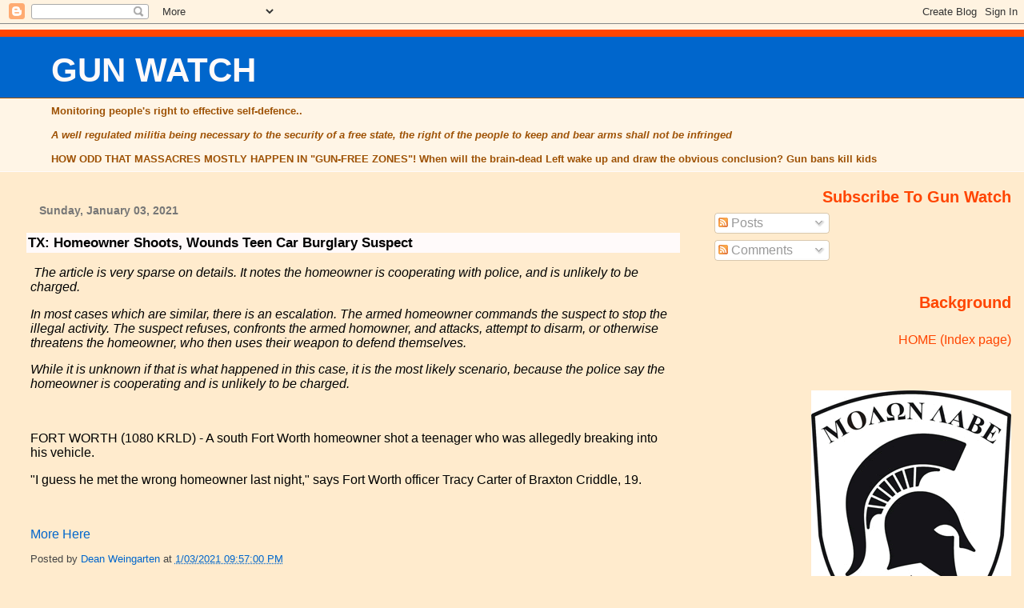

--- FILE ---
content_type: text/html; charset=UTF-8
request_url: https://gunwatch.blogspot.com/2021/01/tx-homeowner-shoots-wounds-teen-car.html
body_size: 20879
content:
<!DOCTYPE html>
<html dir='ltr' xmlns='http://www.w3.org/1999/xhtml' xmlns:b='http://www.google.com/2005/gml/b' xmlns:data='http://www.google.com/2005/gml/data' xmlns:expr='http://www.google.com/2005/gml/expr'>
<head>
<link href='https://www.blogger.com/static/v1/widgets/2944754296-widget_css_bundle.css' rel='stylesheet' type='text/css'/>
<meta content='text/html; charset=UTF-8' http-equiv='Content-Type'/>
<meta content='blogger' name='generator'/>
<link href='https://gunwatch.blogspot.com/favicon.ico' rel='icon' type='image/x-icon'/>
<link href='http://gunwatch.blogspot.com/2021/01/tx-homeowner-shoots-wounds-teen-car.html' rel='canonical'/>
<link rel="alternate" type="application/atom+xml" title="GUN WATCH - Atom" href="https://gunwatch.blogspot.com/feeds/posts/default" />
<link rel="alternate" type="application/rss+xml" title="GUN WATCH - RSS" href="https://gunwatch.blogspot.com/feeds/posts/default?alt=rss" />
<link rel="service.post" type="application/atom+xml" title="GUN WATCH - Atom" href="https://www.blogger.com/feeds/7877849/posts/default" />

<link rel="alternate" type="application/atom+xml" title="GUN WATCH - Atom" href="https://gunwatch.blogspot.com/feeds/3292139330946418463/comments/default" />
<!--Can't find substitution for tag [blog.ieCssRetrofitLinks]-->
<meta content='http://gunwatch.blogspot.com/2021/01/tx-homeowner-shoots-wounds-teen-car.html' property='og:url'/>
<meta content='TX: Homeowner Shoots, Wounds Teen Car Burglary Suspect' property='og:title'/>
<meta content=' The article is very sparse on details. It notes the homeowner is cooperating with police, and is unlikely to be charged.  In most cases whi...' property='og:description'/>
<title>GUN WATCH: TX: Homeowner Shoots, Wounds Teen Car Burglary Suspect</title>
<style id='page-skin-1' type='text/css'><!--
/*
* Blogger Template Style
* Herbert
*
* by Jason Sutter
* Updated by Blogger Team
*/
/*
* Variable definitions
* ====================
<Variable name="mainBgColor" description="Page Background Color"
type="color" default="#ffffff"  />
<Variable name="mainTextColor" description="Text Color"
type="color" default="#000000" />
<Variable name="titleBgColor" description="Blog Title Background Color"
type="color" default="#ff4500" />
<Variable name="titleColor" description="Blog Title Color"
type="color" default="#fffafa"/>
<Variable name="descriptionBgColor" description="Description Background Color"
type="color" default="#ffebcd" />
<Variable name="descriptionColor" description="Blog Description Color"
type="color" default="#9e5205" />
<Variable name="dateHeaderColor" description="Date Header Color"
type="color" default="#777777" />
<Variable name="postTitleColor" description="Post Title Color"
type="color" default="#555555" />
<Variable name="postTitleBgColor" description="Post Title Background Color"
type="color" default="#eeeeee" />
<Variable name="postFooterColor" description="Post Footer Color"
type="color" default="#444444" />
<Variable name="mainLinkColor" description="Link Color"
type="color" default="#de7008" />
<Variable name="mainVisitedLinkColor" description="Visited Link Color"
type="color" default="#e0ad12" />
<Variable name="sidebarTitleColor" description="Sidebar Title Color"
type="color" default="#ff4500" />
<Variable name="sidebarLinkColor" description="Sidebar Link Color"
type="color" default="#999999" />
<Variable name="sidebarVisitedLinkColor"
description="Sidebar Visited Link Color"
type="color" default="#de7008" />
<Variable name="bodyFont" description="Text Font"
type="font" default="normal normal 90% 'Trebuchet MS', Trebuchet, Verdana, Sans-Serif" />
<Variable name="titleFont" description="Blog Title Font"
type="font" default="normal bold 266% Verdana, Sans-Serif" />
<Variable name="descriptionFont" description="Blog Description Font"
type="font" default="normal bold 85% Verdana, Sans-Serif" />
<Variable name="postTitleFont" description="Post Title Font"
type="font" default="normal bold 110% Verdana, Sans-serif">
<Variable name="sidebarTitleFont" description="Sidebar Title Font"
type="font" default="normal bold 125% Verdana, Sans-Serif" />
<Variable name="startSide" description="Start side in blog language"
type="automatic" default="left">
<Variable name="endSide" description="End side in blog language"
type="automatic" default="right">
*/
body {
margin: 0px;
padding: 0px;
background: #ffebcd;
color: #000000;
font: normal normal 99% Arial, Tahoma, Helvetica, FreeSans, sans-serif;
}
a {
color: #0066CC;
text-decoration: none;
}
a:hover {
color: #cc0000;
text-decoration: underline;
}
a:visited {
color: #cc0000;
}
a img {
border: 0;
}
@media all {
div#main-wrapper {
float: left;
width: 66%;
padding-top: 0;
padding-right: 1em;
padding-bottom: 0px;
padding-left: 1em;
word-wrap: break-word; /* fix for long text breaking sidebar float in IE */
overflow: hidden;     /* fix for long non-text content breaking IE sidebar float */
}
div#sidebar-wrapper {
margin: 0px;
padding: 0px;
text-align: right;
}
div#sidebar {
width: 30%;
float: right;
word-wrap: break-word; /* fix for long text breaking sidebar float in IE */
overflow: hidden;     /* fix for long non-text content breaking IE sidebar float */
}
}
#content-wrapper {
margin-right: 1em;
}
@media handheld {
div#main-wrapper {
float: none;
width: 90%;
}
div#sidebar-wrapper {
padding-top: 20px;
padding-right: 1em;
padding-bottom: 0;
padding-left: 1em;
text-align: left;
}
}
#header {
padding-top: 5px;
padding-right: 0px;
padding-bottom: 8px;
padding-left: 0px;
margin-top: 0px;
margin-right: 0px;
margin-bottom: 20px;
margin-left: 0px;
border-bottom: solid 1px #fffafa;
border-top: solid 2px #fff5e6;
background: #fff5e6;
color: #9e5205;
}
h1 a:link {
color: #fffafa;
}
h1 a:visited {
color: #fffafa;
}
h1 {
padding-top: 18px;
padding-right: 0px;
padding-bottom: 10px;
padding-left: 5%;
margin-top: 0px;
margin-right: 0px;
margin-bottom: 8px;
margin-left: 0px;
border-top: solid 9px #ff4500;
border-bottom: solid 1px #9e5205;
color: #fffafa;
background: #0066cc;
font: normal bold 266% Arial, Tahoma, Helvetica, FreeSans, sans-serif;
}
.description {
padding-top: 0px;
padding-right: 0px;
padding-bottom: 0px;
padding-left: 5%;
margin: 0px;
color: #9e5205;
background: transparent;
font: normal bold 85% Verdana, Sans-Serif;
}
h3 {
margin-top: 0px;
margin-right: 0px;
margin-bottom: 10px;
margin-left: 0px;
padding-top: 2px;
padding-right: 0px;
padding-bottom: 2px;
padding-left: 2px;
color: #000000;
background: #fffafa;
font: normal bold 110% Verdana, Sans-serif;
}
h3.post-title a,
h3.post-title a:visited {
color: #000000;
}
h2.date-header {
margin-top:  10px;
margin-right:  0px;
margin-bottom:  0px;
margin-left:  0px;
padding-top: 0px;
padding-right: 0px;
padding-bottom: 0px;
padding-left: 2%;
color: #777777;
font-size: 90%;
text-align: left;
}
#sidebar h2 {
margin: 0px;
color: #ff4500;
font: normal bold 125% Verdana, Sans-Serif;
padding: 0px;
border: none;
}
#sidebar .widget {
margin-top: 0px;
margin-right: 0px;
margin-bottom: 33px;
margin-left: 0px;
padding: 0;
}
#sidebar ul {
list-style-type: none;
font-size: 95%;
margin-top: 0;
}
#sidebar li {
margin: 0px;
padding: 0px;
list-style-type: none;
font-size: 105%;
}
.Blog {
margin-top: 20px;
}
.blog-posts, .feed-links {
margin-left: 2%;
}
.feed-links {
clear: both;
line-height: 2.5em;
}
.post {
margin-top: 20px;
margin-right: 0;
margin-bottom: 30px;
margin-left: 0;
font-size: 100%;
}
.post-body {
margin-top: 0;
margin-right: 6px;
margin-bottom: 0;
margin-left: 5px;
}
.post strong {
font-weight: bold;
}
#sidebar a {
text-decoration: none;
}
#sidebar a:link,
#sidebar a:visited {
color: #ff4500;
}
#sidebar a:active,
#sidebar a:hover {
color: #de7008;
}
pre,code,strike {
color: #666666;
}
.post-footer {
padding-top: 0;
padding-right: 0;
padding-bottom: 0;
padding-left: 5px;
margin: 0px;
color: #444444;
font-size: 80%;
}
#comments {
padding-top: 2px;
padding-right: 0px;
padding-bottom: 2px;
padding-left: 5px;
font-size: 110%;
font-weight: bold;
font-family: Verdana,Sans-Serif;
}
.comment-author {
margin-top: 20px;
}
.comment-body {
margin-top: 10px;
font-size: 100%;
font-weight: normal;
color: black;
}
.comment-footer {
padding: 0px;
margin-bottom: 20px;
color: #444444;
font-size: 80%;
font-weight: normal;
display: inline;
margin-right: 10px;
}
.deleted-comment {
font-style: italic;
color: gray;
}
.comment-link {
margin-left: .6em;
}
/* Profile
----------------------------------------------- */
.profile-textblock {
clear: both;
margin-left: 0;
}
.profile-img {
margin-top: 0;
margin-right: 0;
margin-bottom: 5px;
margin-left: 5px;
float: right;
}
.BlogArchive #ArchiveList {
float: right;
}
.widget-content {
margin-top: 0.5em;
}
#sidebar .widget {
clear: both;
}
#blog-pager-newer-link {
float: left;
}
.blog-pager-older-link {
float: right;
}
.blog-pager {
text-align: center;
}
.clear {
clear: both;
}
/** Tweaks for layout editor mode */
body#layout #outer-wrapper {
margin-top: 10px;
}

--></style>
<link href='https://www.blogger.com/dyn-css/authorization.css?targetBlogID=7877849&amp;zx=4ad8b596-399f-4584-9371-3447cd33e8a9' media='none' onload='if(media!=&#39;all&#39;)media=&#39;all&#39;' rel='stylesheet'/><noscript><link href='https://www.blogger.com/dyn-css/authorization.css?targetBlogID=7877849&amp;zx=4ad8b596-399f-4584-9371-3447cd33e8a9' rel='stylesheet'/></noscript>
<meta name='google-adsense-platform-account' content='ca-host-pub-1556223355139109'/>
<meta name='google-adsense-platform-domain' content='blogspot.com'/>

</head>
<body>
<div class='navbar section' id='navbar'><div class='widget Navbar' data-version='1' id='Navbar1'><script type="text/javascript">
    function setAttributeOnload(object, attribute, val) {
      if(window.addEventListener) {
        window.addEventListener('load',
          function(){ object[attribute] = val; }, false);
      } else {
        window.attachEvent('onload', function(){ object[attribute] = val; });
      }
    }
  </script>
<div id="navbar-iframe-container"></div>
<script type="text/javascript" src="https://apis.google.com/js/platform.js"></script>
<script type="text/javascript">
      gapi.load("gapi.iframes:gapi.iframes.style.bubble", function() {
        if (gapi.iframes && gapi.iframes.getContext) {
          gapi.iframes.getContext().openChild({
              url: 'https://www.blogger.com/navbar/7877849?po\x3d3292139330946418463\x26origin\x3dhttps://gunwatch.blogspot.com',
              where: document.getElementById("navbar-iframe-container"),
              id: "navbar-iframe"
          });
        }
      });
    </script><script type="text/javascript">
(function() {
var script = document.createElement('script');
script.type = 'text/javascript';
script.src = '//pagead2.googlesyndication.com/pagead/js/google_top_exp.js';
var head = document.getElementsByTagName('head')[0];
if (head) {
head.appendChild(script);
}})();
</script>
</div></div>
<div id='outer-wrapper'><div id='wrap2'>
<!-- skip links for text browsers -->
<span id='skiplinks' style='display:none;'>
<a href='#main'>skip to main </a> |
      <a href='#sidebar'>skip to sidebar</a>
</span>
<div id='header-wrapper'>
<div class='header section' id='header'><div class='widget Header' data-version='1' id='Header1'>
<div id='header-inner'>
<div class='titlewrapper'>
<h1 class='title'>
<a href='https://gunwatch.blogspot.com/'>
GUN WATCH
</a>
</h1>
</div>
<div class='descriptionwrapper'>
<p class='description'><span>Monitoring people's right to effective self-defence..<br><br>
<i>A well regulated militia being necessary to the security of a free state, the right of the people to keep and bear arms shall not be infringed</i><br><br>
HOW ODD THAT MASSACRES MOSTLY HAPPEN IN "GUN-FREE ZONES"!  When will the brain-dead Left wake up and draw the obvious conclusion?  Gun bans kill kids<br></span></p>
</div>
</div>
</div></div>
</div>
<div id='content-wrapper'>
<div id='crosscol-wrapper' style='text-align:center'>
<div class='crosscol no-items section' id='crosscol'></div>
</div>
<div id='main-wrapper'>
<div class='main section' id='main'><div class='widget Blog' data-version='1' id='Blog1'>
<div class='blog-posts hfeed'>

          <div class="date-outer">
        
<h2 class='date-header'><span>Sunday, January 03, 2021</span></h2>

          <div class="date-posts">
        
<div class='post-outer'>
<div class='post hentry uncustomized-post-template' itemprop='blogPost' itemscope='itemscope' itemtype='http://schema.org/BlogPosting'>
<meta content='7877849' itemprop='blogId'/>
<meta content='3292139330946418463' itemprop='postId'/>
<a name='3292139330946418463'></a>
<h3 class='post-title entry-title' itemprop='name'>
TX: Homeowner Shoots, Wounds Teen Car Burglary Suspect
</h3>
<div class='post-header'>
<div class='post-header-line-1'></div>
</div>
<div class='post-body entry-content' id='post-body-3292139330946418463' itemprop='description articleBody'>
<p class="paragraph" data-editable="text" data-uri="www.radio.com/_components/paragraph/instances/ckjet2404002t04p6h35plw0s@published"><i>&nbsp;The article is very sparse on details. It notes the homeowner is cooperating with police, and is unlikely to be charged.&nbsp;</i></p><p class="paragraph" data-editable="text" data-uri="www.radio.com/_components/paragraph/instances/ckjet2404002t04p6h35plw0s@published"><i>In most cases which are similar, there is an escalation. The armed homeowner commands the suspect to stop the illegal activity. The suspect refuses, confronts the armed homowner, and attacks, attempt to disarm, or otherwise threatens the homeowner, who then uses their weapon to defend themselves.&nbsp;</i></p><p class="paragraph" data-editable="text" data-uri="www.radio.com/_components/paragraph/instances/ckjet2404002t04p6h35plw0s@published"><i>While it is unknown if that is what happened in this case, it is the most likely scenario, because the police say the homeowner is cooperating and is unlikely to be charged.</i><br /></p><p class="paragraph" data-editable="text" data-uri="www.radio.com/_components/paragraph/instances/ckjet2404002t04p6h35plw0s@published">&nbsp;</p><p class="paragraph" data-editable="text" data-uri="www.radio.com/_components/paragraph/instances/ckjet2404002t04p6h35plw0s@published">FORT WORTH (1080 KRLD) - A south Fort Worth homeowner shot a teenager who was allegedly breaking into his vehicle.</p>
        <p class="paragraph" data-editable="text" data-uri="www.radio.com/_components/paragraph/instances/ckjet4tpk001i3g73aukj3d1z@published">"I guess he met the wrong homeowner last night," says Fort Worth officer Tracy Carter of Braxton Criddle, 19.</p><p><br /></p><p><a href="https://www.radio.com/krld/news/local/fort-worth-homeowner-shoots-suspected-vehicle-burglar">More Here</a><br /></p>
<div style='clear: both;'></div>
</div>
<div class='post-footer'>
<div class='post-footer-line post-footer-line-1'>
<span class='post-author vcard'>
Posted by
<span class='fn' itemprop='author' itemscope='itemscope' itemtype='http://schema.org/Person'>
<meta content='https://www.blogger.com/profile/07026716292548440054' itemprop='url'/>
<a class='g-profile' href='https://www.blogger.com/profile/07026716292548440054' rel='author' title='author profile'>
<span itemprop='name'>Dean Weingarten</span>
</a>
</span>
</span>
<span class='post-timestamp'>
at
<meta content='http://gunwatch.blogspot.com/2021/01/tx-homeowner-shoots-wounds-teen-car.html' itemprop='url'/>
<a class='timestamp-link' href='https://gunwatch.blogspot.com/2021/01/tx-homeowner-shoots-wounds-teen-car.html' rel='bookmark' title='permanent link'><abbr class='published' itemprop='datePublished' title='2021-01-03T21:57:00+10:00'>1/03/2021 09:57:00 PM</abbr></a>
</span>
<span class='post-comment-link'>
</span>
<span class='post-icons'>
<span class='item-control blog-admin pid-2086363524'>
<a href='https://www.blogger.com/post-edit.g?blogID=7877849&postID=3292139330946418463&from=pencil' title='Edit Post'>
<img alt='' class='icon-action' height='18' src='https://resources.blogblog.com/img/icon18_edit_allbkg.gif' width='18'/>
</a>
</span>
</span>
<div class='post-share-buttons goog-inline-block'>
</div>
</div>
<div class='post-footer-line post-footer-line-2'>
<span class='post-labels'>
</span>
</div>
<div class='post-footer-line post-footer-line-3'>
<span class='post-location'>
</span>
</div>
</div>
</div>
<div class='comments' id='comments'>
<a name='comments'></a>
<h4>No comments:</h4>
<div id='Blog1_comments-block-wrapper'>
<dl class='avatar-comment-indent' id='comments-block'>
</dl>
</div>
<p class='comment-footer'>
<a href='https://www.blogger.com/comment/fullpage/post/7877849/3292139330946418463' onclick=''>Post a Comment</a>
</p>
</div>
</div>

        </div></div>
      
</div>
<div class='blog-pager' id='blog-pager'>
<span id='blog-pager-newer-link'>
<a class='blog-pager-newer-link' href='https://gunwatch.blogspot.com/2021/01/it-is-on-wildprotest-6-january-in-dc-is.html' id='Blog1_blog-pager-newer-link' title='Newer Post'>Newer Post</a>
</span>
<span id='blog-pager-older-link'>
<a class='blog-pager-older-link' href='https://gunwatch.blogspot.com/2021/01/weapons-to-be-claimed-in-michigan-crime.html' id='Blog1_blog-pager-older-link' title='Older Post'>Older Post</a>
</span>
<a class='home-link' href='https://gunwatch.blogspot.com/'>Home</a>
</div>
<div class='clear'></div>
<div class='post-feeds'>
<div class='feed-links'>
Subscribe to:
<a class='feed-link' href='https://gunwatch.blogspot.com/feeds/3292139330946418463/comments/default' target='_blank' type='application/atom+xml'>Post Comments (Atom)</a>
</div>
</div>
</div></div>
</div>
<div id='sidebar-wrapper'>
<div class='sidebar section' id='sidebar'><div class='widget Subscribe' data-version='1' id='Subscribe1'>
<div style='white-space:nowrap'>
<h2 class='title'>Subscribe To Gun Watch</h2>
<div class='widget-content'>
<div class='subscribe-wrapper subscribe-type-POST'>
<div class='subscribe expanded subscribe-type-POST' id='SW_READER_LIST_Subscribe1POST' style='display:none;'>
<div class='top'>
<span class='inner' onclick='return(_SW_toggleReaderList(event, "Subscribe1POST"));'>
<img class='subscribe-dropdown-arrow' src='https://resources.blogblog.com/img/widgets/arrow_dropdown.gif'/>
<img align='absmiddle' alt='' border='0' class='feed-icon' src='https://resources.blogblog.com/img/icon_feed12.png'/>
Posts
</span>
<div class='feed-reader-links'>
<a class='feed-reader-link' href='https://www.netvibes.com/subscribe.php?url=https%3A%2F%2Fgunwatch.blogspot.com%2Ffeeds%2Fposts%2Fdefault' target='_blank'>
<img src='https://resources.blogblog.com/img/widgets/subscribe-netvibes.png'/>
</a>
<a class='feed-reader-link' href='https://add.my.yahoo.com/content?url=https%3A%2F%2Fgunwatch.blogspot.com%2Ffeeds%2Fposts%2Fdefault' target='_blank'>
<img src='https://resources.blogblog.com/img/widgets/subscribe-yahoo.png'/>
</a>
<a class='feed-reader-link' href='https://gunwatch.blogspot.com/feeds/posts/default' target='_blank'>
<img align='absmiddle' class='feed-icon' src='https://resources.blogblog.com/img/icon_feed12.png'/>
                  Atom
                </a>
</div>
</div>
<div class='bottom'></div>
</div>
<div class='subscribe' id='SW_READER_LIST_CLOSED_Subscribe1POST' onclick='return(_SW_toggleReaderList(event, "Subscribe1POST"));'>
<div class='top'>
<span class='inner'>
<img class='subscribe-dropdown-arrow' src='https://resources.blogblog.com/img/widgets/arrow_dropdown.gif'/>
<span onclick='return(_SW_toggleReaderList(event, "Subscribe1POST"));'>
<img align='absmiddle' alt='' border='0' class='feed-icon' src='https://resources.blogblog.com/img/icon_feed12.png'/>
Posts
</span>
</span>
</div>
<div class='bottom'></div>
</div>
</div>
<div class='subscribe-wrapper subscribe-type-PER_POST'>
<div class='subscribe expanded subscribe-type-PER_POST' id='SW_READER_LIST_Subscribe1PER_POST' style='display:none;'>
<div class='top'>
<span class='inner' onclick='return(_SW_toggleReaderList(event, "Subscribe1PER_POST"));'>
<img class='subscribe-dropdown-arrow' src='https://resources.blogblog.com/img/widgets/arrow_dropdown.gif'/>
<img align='absmiddle' alt='' border='0' class='feed-icon' src='https://resources.blogblog.com/img/icon_feed12.png'/>
Comments
</span>
<div class='feed-reader-links'>
<a class='feed-reader-link' href='https://www.netvibes.com/subscribe.php?url=https%3A%2F%2Fgunwatch.blogspot.com%2Ffeeds%2F3292139330946418463%2Fcomments%2Fdefault' target='_blank'>
<img src='https://resources.blogblog.com/img/widgets/subscribe-netvibes.png'/>
</a>
<a class='feed-reader-link' href='https://add.my.yahoo.com/content?url=https%3A%2F%2Fgunwatch.blogspot.com%2Ffeeds%2F3292139330946418463%2Fcomments%2Fdefault' target='_blank'>
<img src='https://resources.blogblog.com/img/widgets/subscribe-yahoo.png'/>
</a>
<a class='feed-reader-link' href='https://gunwatch.blogspot.com/feeds/3292139330946418463/comments/default' target='_blank'>
<img align='absmiddle' class='feed-icon' src='https://resources.blogblog.com/img/icon_feed12.png'/>
                  Atom
                </a>
</div>
</div>
<div class='bottom'></div>
</div>
<div class='subscribe' id='SW_READER_LIST_CLOSED_Subscribe1PER_POST' onclick='return(_SW_toggleReaderList(event, "Subscribe1PER_POST"));'>
<div class='top'>
<span class='inner'>
<img class='subscribe-dropdown-arrow' src='https://resources.blogblog.com/img/widgets/arrow_dropdown.gif'/>
<span onclick='return(_SW_toggleReaderList(event, "Subscribe1PER_POST"));'>
<img align='absmiddle' alt='' border='0' class='feed-icon' src='https://resources.blogblog.com/img/icon_feed12.png'/>
Comments
</span>
</span>
</div>
<div class='bottom'></div>
</div>
</div>
<div style='clear:both'></div>
</div>
</div>
<div class='clear'></div>
</div><div class='widget HTML' data-version='1' id='HTML2'>
<h2 class='title'>Background</h2>
<div class='widget-content'>
<br /> <a href="http://gunwatch.blogspot.com/">HOME (Index page)</a><br /><br /><br /><br />
<i>
<img src="https://i.imgur.com/nzP44WT.gif" />

<br />Two words of ultimate defiance
<br /><br /><br />
<img src="https://lh3.googleusercontent.com/blogger_img_proxy/AEn0k_t6Vq_n0tirIxO9n85LqQ-MAgjWej9wtvgVJuVHactqFbr77wgYfgAszmdbASv8PFcKgpUnEn55Svf3CqhVI48zvw=s0-d"><br />Another symbol of defiance</i>
<br /><br /><br />
<i>  &#8220;The strongest reason for the people to retain the right to keep and bear arms is, as a last resort, to protect themselves against tyranny in government.&#8221;</i> -- Thomas Jefferson
<br /><br /><br />
Syndicated columnist Charley Reese (1937-2013): "Gun control by definition affects only honest people. When a politician tells you he wants to forbid you from owning a firearm or force you to get a license, he is telling you he doesn&#8217;t trust you. That&#8217;s an insult. ... Gun control is not about guns or crime. It is about an elite that fears and despises the common people."&#8232;
<br /><br /><br />
The rifle itself has no moral stature, since it has no will of its own.  Naturally, it may be used by evil men for evil purposes, but there are more good men than evil, and while the latter cannot be persuaded to the path of righteousness by propaganda, they can certainly be corrected by good men with rifles -- Jeff Cooper (1920-2006)
<br /><br /><br />
Note for non-American readers: Crime reports from America which describe an offender just as a "teen" or "teenager" almost invariably mean a BLACK teenager. 
<br /><br /><br />
We are advised to NOT judge ALL Muslims by the actions of a few lunatics, but we are encouraged to judge ALL gun owners by the actions of a few lunatics.
<br /><br /><br />
Two lines below of a famous hymn that would be incomprehensible to Leftists today ("honor"?  "right"?  "freedom?"  Freedom to agree with them is the only freedom they believe in)
<br /><br />
<i>First to fight for right and freedom,<br />
And to keep our honor clean</i>
<br /><br />
It is of course the hymn of the USMC -- still today  the relentless warriors that they always were.
<br /><br /><br />
The intellectual Roman Emperor Marcus Aurelius (AD 121-180) said: "The object in life is not to be on the side of the majority, but to escape finding oneself in the ranks of the insane." 
<br /><br /><br />

How much do you know about Trayvon Martin?   It's all <a href="http://www.backwoodshome.com/articles2/ayoob143.html">here</a> (Backups <a href="http://foxhunt.blogspot.com.au/2013_07_01_archive.html#5336157162776535598">here</a> and <a href="http://foxhunt.blogspot.com.au/2013_09_01_archive.html#5680335233426662248">here</a>) 
<br /><br /><br />
&#8220;An armed society is a polite society. Manners are good when one may have to back up his acts with his life.&#8221;  -- Robert A. Heinlein
<br /><br /><br />
After all the serious stuff here, maybe we need a funny picture of a cantankerous cat<br />
<img src="https://lh3.googleusercontent.com/blogger_img_proxy/AEn0k_uP6gcD7DkLg2OlCwD640JNCEnKlkbfo6Xp-q5O7TNpKa5gcyGsbtBg16JzbAYOTrycsYCTk4sP28fj_Vp2pAls=s0-d">
 <br /><br />
<br />
<br /> <a href="index.html">Index page for this site</a> <br /><br /> <br />
<b>DETAILS OF REGULARLY UPDATED BLOGS BY JOHN RAY:</b>
<br />
<br /> <a href="http://snorphty.blogspot.com/"> "Tongue Tied" </a> 
<br /> <a href="http://dissectleft.blogspot.com"> "Dissecting Leftism" </a> 
<br /> <a href="http://australian-politics.blogspot.com/"> "Australian Politics" </a> 
<br /> <a href="http://edwatch.blogspot.com"> "Education Watch International" </a> 
<br /> <a href="http://pcwatch.blogspot.com"> "Political Correctness Watch" </a> 
<br /> <a href="http://antigreen.blogspot.com"> "Greenie Watch" </a> 
<br /> <a href="http://awesternheart.blogspot.com">Western Heart</a>

<br /><br /><br />
<b>Some more useful links:</b>
<br /><br />
<a href="http://jonjayray.com/socsci5.html " class="links">Longer Academic Papers by John Ray</a><br />
<a href=http://johnjayray.com/indxbrav.html " class="links">Johnray link</a><br />
<a href="http://jonjayray.com/main.html " class="links">Academic home page</a><br />
<a href="http://jonjayray.tripod.com/" class="links">Academic Backup Page</a><br />
<a href="http://jonjayray.com/" class="links">General Backup  for John Ray's writings</a><br />
<a href="http://johnjayray.com/" class="links">General Backup 2</a><br />
<a href="http://jrwik.blogspot.com.au/">My alternative Wikipedia</a><br />


<br /><br /><br />
<b>Selected reading</b>
<br /><br />
<a href="http://tongue-tied2.blogspot.com/2006/06/what-appears-below-is-attempt-to.html " class="links">MONOGRAPH ON LEFTISM</a><br /><br />
<a href="http://consheresy.blogspot.com/ " class="links ">CONSERVATISM AS HERESY</a><br /><br />
<a href="http://ray-dox.blogspot.com/2006/07/monograph-below-monograph-is.html " class="links">Rightism defined</a><br />
<a href="http://tongue-tied2.blogspot.com/2006/04/leftism-and-post-religious-churches-by.html " class="links">Leftist Churches</a><br />
<a href="http://tongue-tied2.blogspot.com/2006/05/leftist-racism-by-john-ray-m.html " class="links">Leftist Racism</a><br />
<a href="http://ray-dox.blogspot.com/2006/06/this-is-expanded-version-of-article.html " class="links">Fascism is Leftist</a><br />
<a href="http://ray-dox.blogspot.com/2006/08/this-article-is-published-on-internet.html " class="links"> Hitler a socialist</a><br />
<a href="http://jonjayray.com/whatare.html " class="links">What are Leftists</a><br />
<a href="http://jonjayray.com/psychlef.html " class="links">Psychology of Left</a><br />
<a href="http://jonjayray.com/status.html" class="links">Status Quo?</a><br />
<a href="http://tongue-tied2.blogspot.com/2006/03/for-general-reader-much-shorter.html" class="links">Leftism is authoritarian</a><br />
<a href="http://jonjayray.com/irbe.html " class="links ">Irbe on Leftism</a><br /><br />
<br />
<b>Critiques</b><br />
<a href="http://tongue-tied2.blogspot.com/2006/05/lakoff-deconstructed-by-john-ray-m.html " class="links">Lakoff</a><br />
<a href="http://tongue-tied2.blogspot.com/2006/02/although-this-article-is-in-my-view.html " class="links"> Van Hiel</a><br />
<a href="http://tongue-tied2.blogspot.com/2006/04/social-dominance-orientation-theory-or.html " class="links">Sidanius</a><br />
<a href="http://ray-dox.blogspot.com/2006/01/paper-originally-written-october-2003.html " class="links">Kruglanski</a><br />
<a href="http://ray-dox.blogspot.com/2007/09/solomon-greenberg-and-pyszczynski-on.html " class="links">Pyszczynski et al.</a><br />
<br /><br /><br /><br />
<b>INTERESTING BLOGS</b><br />
<br /><br />
<a href="http://thetenoclockscholar.blogspot.com/ " class="links ">10 o'clock scholar</a><br />
<a href="http://www.theagitator.com/" class="links">Agitator*</a><br />
<a href="http://www.amcgltd.com/" class="links">AMCGLTD</a><br />
<a href="http://www.americanthinker.com/" class="links ">American Thinker</a><br />
<a href="https://ammo.com/" class="links">Ammo.com</a><br />
<a href="http://www.cultureby.com/trilogy/ " class="links ">Anthropology & Econ</a><br />
<a href="http://astuteblogger.blogspot.com/" class="links ">ASTUTE BLOGGERS</a><br />
<a href="http://www.babytrollblog.com/" class="links ">Baby Troll</a><br />
<a href="http://badeagle.com/" class="links">Bad Eagle</a><br /> 
<a href="http://pajamasmedia.com/richardfernandez/" class="links ">Belmont Club*</a><br />
<a href="http://betsyspage.blogspot.com/" class="links">Betsy's Page</a><br /> 
<a href="http://billscomments.blogspot.com/" class="links ">Bill Keezer</a><br />
<a href="http://www.blackfive.net/main/" class="links ">Blackfive</a><br />
<a href="http://bleedingbrain.blogspot.com/" class="links ">Bleeding Brain</a><br />
<a href="http://www.bloggernews.net" class="links ">BLOGGER NEWS</a><br />
<a href="http://www.2blowhards.com/" class="links">Blowhards</a><br />
<a href="http://bobmccarty.com/" class="links">Bob McCarty</a><br />
<a href="http://bookerrising.blogspot.com/ " class="links ">Booker Rising</a><br />
<a href="http://brianleiter.blogspot.com/" class="links ">Brian Leiter scrutinized</a><br />
<a href="http://brothersjuddblog.com/" class="links">Brothers Judd*</a><br />
<a href="http://www.brusselsjournal.com/" class="links">Brussels Journal</a><br />
<a href="http://www.bureaucrash.com/ " class="links ">Bureaucrash</a><br />
<a href="http://www.candle_in_the_dark.blogspot.com/ " class="links ">Candle in dark</a><br />
<a href="http://www.catallarchy.net/blog/" class="links ">Catallarchy*</a><br />
<a href="http://www.classicalvalues.com/" class="links ">Classical Values</a><br />
<a href="http://www.claytoncramer.com/weblog/blogger.html " class="links">Clayton Cramer*</a><br />
<a href="http://www.climateaudit.org " class="links ">Climate audit</a><br />
<a href="http://pielkeclimatesci.wordpress.com/" class="links ">Climate science</a><br />
<a href="http://www.colbycosh.com/ " class="links">Colby Cosh</a><br />
<a href="http://www.coldfury.com/" class="links">Cold Fury</a><br />
<a href="http://commonsensewonder.com/" class="links">Common-sense & Wonder*</a><br />
<a href="http://www.conservativegrapevine.com/" class="links">Conservative Grapevine</a><br />
<a href="http://conservativeoasis.com/" class="links">Conservative Oasis</a><br />
<a href="http://www.theconservativevoice.com/" class="links">Conservative Voice</a><br />
<a href="http://www.conanon.blogspot.com/" class="links">Conservatives Anonymous</a><br />
<a href="http://www.erinoconnor.org/criticalmass/ " class="links">Critical Mass</a><br />
<a href="http://www.cronaca.com/" class="links">Cronaca*</a><br />
<a href="http://dailycaller.com/ " class="links">Daily Caller</a><br />
<a href="http://www.danegerus.com/weblog/" class="links ">Danegerus</a><br />
<a href="http://www.deadcatbounce.com/" class="links">Dead Cat Bounce </a><br />
<a href="http://www.deanesmay.com/" class="links">Dean's World</a><br /> 
<a href="http://www.jihadwatch.org/dhimmiwatch/" class="links ">Dhimmi Watch</a><br />
<a href="http://www.discoverthenetworks.org/" class="links ">Discover the networks</a><br />
<a href="http://www.discriminations.us/" class="links">Discriminations</a><br />
<a href="http://www.andrewiandodge.com/ " class="links">Dodge Blog</a><br /> 
<a href="http://drhelen.blogspot.com/" class="links">Dr Helen</a><br />
<a href="http://drsanity.blogspot.com/" class="links">Dr Sanity</a><br />
<a href="http://www.thedrunkablog.blogspot.com/" class="links">Drunkablog</a><br />
<a href="http://eddriscoll.com/weblog.php " class="links">Ed Driscoll</a><br />
<a href="http://dyspepsiageneration.com/" class="links"> Dyspepsia</a><br />
<a href="http://AmericanBacklash.com/" class="links ">Eddy Rants</a><br />
<a href="http://www.electricvenom.com/ " class="links">Electric Venom</a><br />
<a href="http://endiana.blogspot.com/" class="links">Endiana</a><br />
<a href="http://www.enterstageright.com/blog/ " class="links">Enter Stage Right</a><br />
<a href="http://eugeneunderground.blogspot.com/" class="links ">Eugene Undergound</a><br />
<a href="http://www.evaneco.com/" class="links">Evangelical Ecologist</a><br />
<a href="http://fightingintheshade.blogspot.com/" class="links">Fighting in the Shade</a><br />
<a href="http://guns.findthebest.com/" class="links">Find the best gun</a><br />
<a href="http://billroggio.com/" class="links">Fourth Rail</a><br />
<a href="http://freepatriot.com/" class="links">Free Patriot</a><br />
<a href="http://gatesofvienna.blogspot.com/" class="links">Gates of Vienna</a><br />
<a href="http://gayandright.blogspot.com/" class="links">Gay and Right</a><br />
<a href="http://scienceblogs.com/gnxp/" class="links">Gene Expression*</a><br />
<a href="http://www.ghostofaflea.com/" class="links">Ghost of Flea</a><br />
<a href="http://www.global-warming-and-the-climate.com/" class="links">Global warming & Climate</a><br />
<a href="http://www.biggolddog.com/streams.html " class="links">Gold Dog</a><br />
<a href="http://www.gopusa.com/alaska/" class="links">GOPUSA Alaska</a><br />
<a href="http://www.grumpyoldsod.com/" class="links">Grumpy Old Sod</a><br />
<a href="http://thegunfeed.com/"class="links">Gun Feed</a><br />
<a href="http://thegunwire.com/"class="links">Gun Wire</a><br />
<a href="http://www.hackwilson.blogspot.com/" class="links">Hack Wilson</a><br />
<a href="http://hallofrecord.blogspot.com/" class="links">Hall of Record</a><br />
<a href="http://hcstx.org/" class="links">Hammerhead Combat Systems</a><br />
<a href="http://www.hereticalideas.com/" class="links">Heretical Ideas</a><br />
<a href="http://constitutionalistnc.tripod.com/hitler-leftist/" class="links">Hitler's Leftism</a><br />
<a href="http://www.hughhewitt.com/" class="links ">Hugh Hewitt</a><br />
<a href="http://hummersandcigarettes.blogspot.com/" class="links ">Hummers & Cigarettes</a><br />
<a href="http://imao.us/" class="links ">IMAO</a><br />
<a href="http://icecap.us/index.php " class="links ">Icecap</a><br />
<a href="http://inductivist.blogspot.com/" class="links ">Inductivist</a><br />
<a href="http://www.instapunk.com/" class="links ">Instapunk</a><br />
<a href="http://www.intellectualconservative.com/" class="links ">Intellectual Conservative</a><br />
<a href="http://interested-participant.blogspot.com/" class="links ">Interested Participant</a><br />
<a href="http://www.jihadwatch.org/" class="links ">Jihad Watch</a><br />
<a href="http://jkalb.org/tab/index.php " class="links ">Jim Kalb</a><br />
<a href="http://www.junkfoodscience.blogspot.com/" class="links ">Junk Food science</a><br />
<a href="http://www.junkscience.com/ " class="links ">Junk Science</a><br />
<a href="http://justoneminute.typepad.com/" class="links ">Just One Minute</a><br />
<a href="http://keithburgess-jackson.typepad.com/" class="links ">KBJ</a><br />
<a href="http://www.sondrak.com/" class="links ">Knowledge is Power</a><br />
<a href="http://theonlinelawyer.blogspot.com/" class="links">Ladybird Deed</a><br />
<a href="http://lashawnbarber.com/" class="links">La Shawn</a><br /> 
<a href="http://laudatortemporisacti.blogspot.com/ " class="links ">Laudator</a><br />
<a href="http://www.tolstoy.com/lonewacko/blog " class="links ">Lone Wacko</a><br />
<a href="http://motls.blogspot.com/" class="links ">Lubos Motl</a><br />
<a href="http://www.poorandstupid.com/chronicle.asp " class="links ">Luskin</a><br />
<a href="http://mainstreetradical.com/archives/" class="links ">Main Street Radical</a><br />
<a href="http://mafirearmsafety.com/blog/" class="links">MA firearm safety</a><br />
<a href="http://mangans.blogspot.com/" class="links ">Mangan</a><br />
<a href="http://www.margaretthatcher.org/" class="links ">Margaret Thatcher Foundation</a><br />
<a href="http://www.freedomandprosperity.org/blog/blog.shtml " class="links ">Market Center</a><br />
<a href="http://maverickphilosopher.typepad.com/" class="links ">Maverick Philosopher</a><br />
<a href="http://medicineworld.org/" class="links ">Medicine World</a><br />
<a href="http://michellemalkin.com/" class="links ">Michelle Malkin</a><br />
<a href="http://www.themoderatevoice.com/" class="links">Moderate Voice</a><br />
<a href="http://larrycorreia.wordpress.com//" class="links">Monster hunting nation</a><br />
<a href="http://moorewatch.com/" class="links ">Moorewatch</a><br />
<a href="http://www.nationalcenter.org/Blog.html " class="links ">National Center</a><br />
<a href="http://thenationalscene.com/" class="links ">National Scene</a><br />
<a href="http://neoneocon.com/" class="links ">Neo Con Blogger</a><br />
<a href="http://neveryetmelted.com/" class="links ">Never Yet Melted</a><br />
<a href="http://newzeal.blogspot.com/" class="links">New Zeal </a><br />
<a href="http://www.homelandsecurityus.com/" class="links ">Northeastern Intelligence Network</a><br />
<a href="http://pc.blogspot.com/" class="links ">Not PC</a><br />
<a href="http://www.onthewriteside.org/" class="links">On the Right Side</a><br />
<a href="http://www.theorator.com/" class="links">Orator</a><br />
<a href="https://outdoorlife.reviews/" class="links ">Outdoor Life</a><br />
<a href="http://www.overlawyered.com/" class="links">Overlawyered</a><br />
<a href="http://parablemania.ektopos.com/" class="links ">Parable Man</a><br />
<a href="http://www.parapundit.com/" class="links">ParaPundit*</a><br />
<a href="http://pedestrianinfidel.blogspot.com/" class="links">Pedestrian Infidel</a><br />
<a href="http://www.polipundit.com/" class="links ">Poli Pundit</a><br />
<a href="http://www.professorbainbridge.com/" class="links ">Prof Bainbridge</a><br />
<a href="http://promethean_antagonist.blogspot.com/ " class="links ">Promethean Antagonist</a><br />
<a href="http://qando.net/blog/" class="links ">Qando</a><br />
<a href="http://www.qohel.com/" class="links ">Qohel</a><br />
<a href="http://tim.2wgroup.com/blog/" class="links ">Random Observations</a><br />
<a href="http://www.transterrestrial.com/ " class="links ">Rand Simberg</a><br />
<a href="http://www.randomjottings.net/" class="links">Random Jottings</a><br />
<a href="http://www.redstate.com/" class="links ">Red State</a><br />
<a href="http://colossus.mu.nu/" class="links ">Rhodey</a><br />
<a href="http://www.rhymeswithright.mu.nu/" class="links ">Rhymes with Right</a><br />
<a href="http://rightnation.us/blog/" class="links ">Right Nation</a><br />
<a href="http://www.right-thinking.com/ " class="links">Right Thinking</a><br />
<a href="http://www.rightwingnews.com/" class="links">Right Wing news</a><br />
<a href="http://www.smalldeadanimals.com/" class="links ">Roadkill</a><br />
<a href="http://ronhebron.com/blog/" class="links ">Ron Hebron</a><br />
<a href="http://www.nicedoggie.net/" class="links">Rottweiler</a><br />
<a href="http://schansblog.blogspot.com/" class="links">Schansberg</a><br />
<a href="http://www.scsuscholars.com/" class="links ">SCSU Scholars*</a><br />
<a href="http://www.sharpblades.net/" class="links ">Sharp Blades</a><br />
<a href="http://sharpknife.blogspot.com/" class="links ">Sharp Knife</a><br />
<a href="http://www.tysknews.com//News/news.htm " class="links ">Should Know</a><br />
<a href="http://shrinkwrapped.blogs.com/blog/" class="links">Shrinkwrapped </a><br />
<a href="http://silentrunning.tv/" target="_blank" class="links">Silent Running</a><br />
<a href="http://smallestminority.blogspot.com/" class="links ">Smallest Minority</a><br />
<a href="http://www.squandertwo.net/blog/ " class="links ">Squander 2</a><br />
<a href="http://iSteve.blogspot.com/" class="links">Steve Sailer</a><br />
<a href="http://www.stoptheaclu.com/" class="links">Stop the ACLU</a><br />
<a href="http://stuartbuck.blogspot.com/" class="links ">Stuart Buck</a><br />
<a href="http://www.etalkinghead.com/" class="links ">Talking Head</a><br />
<a href="http://timworstall.typepad.com/timworstall/" class="links ">Tim Worstall</a><br />
<a href="http://truthandcons.blogspot.com/" class="links"> Truth and consequences</a><br />
<a href="http://www.two--four.net/weblog.php " class="links">Two-Four Net</a><br />
<a href="http://www.urbanconservative.com/" class="links">Urban Conservative</a><br />
<a href="http://www.urgentagenda.com/" class="links">Urgent Agenda</a><br />
<a href="http://blog.vdare.com/" class="links">Vdare blog</a><br />
<a href="http://amnation.com/vfr/" class="links">View from Right</a><br />
<a href="http://vikingpundit.blogspot.com/" class="links">Viking Pundit</a><br />
<a href="http://www.vodkapundit.com/" class="links">Vodka Pundit</a><br />
<a href="http://wattsupwiththat.wordpress.com/" class="links ">Watt's up with that</a><br />
<a href="http://westernstandard.blogs.com/" class="links ">Western Standard</a><br />
<a href="http://www.ejectejecteject.com/" class="links">Bill Whittle</a><br />
<a href="http://moot.typepad.com/what_if/ " class="links ">What If</a><br />
<a href="http://bussorah.blogspot.com/" class="links">WICKED THOUGHTS*</a><br />
<a href="http://www.wikilaw3k.org/" class="links">Wiki Law</a><br />
<a href="http://www.windsofchange.net/" class="links">Winds of Change</a><br />
<a href="http://wizbangblog.com/" class="links ">Wizbang</a><br />
<a href="http://www.worldoreason.blogspot.com/" class="links ">World of Reason</a><br />
<br /><br /><br />

<b>Education Blogs</b>
<br /><br />
<a href="http://eceducation.blogspot.com/" class="links">Early Childhood Education</a><br />
<a href="http://www.educationbug.org/" class="links">Education Bug</a><br />
<a href="http://www.eduwonk.com/" class="links">Eduwonk</a><br />
<a href="http://www.joannejacobs.com/" class="links ">Joanne Jacobs*</a><br />
<a href="http://www.amritas.com/" class="links">Marc Miyake*</a><br />

<br /><br /><br />
<b>Economics Blogs</b>
<br /><br />
<a href="http://www.adamsmith.org/blog/" class="links ">Adam Smith</a><br />
<a href="http://econlog.econlib.org/" class="links ">Arnold Kling</a><br />
<a href="http://www.chicagoboyz.net/" class="links">Chicago Boyz</a><br />
<a href="http://cafehayek.typepad.com/hayek/ " class="links ">Cafe Hayek</a><br />
<a href="http://www.econopundit.com/" class="links ">Econopundit</a><br />
<a href="http://www.env-econ.net/" class="links ">Environmental Economics</a><br />
<a href="http://meganmcardle.theatlantic.com/" class="links ">Jane Galt</a><br />
<a href="http://coldspringshops.blogspot.com/" class="links">S. Karlson</a><br />
<a href="http://www.poorandstupid.com/" class="links">D. Luskin</a><br />
<a href="http://www.marginalrevolution.com/marginalrevolution/" class="links ">Marginal Revolution</a><br />
<a href="http://www.mises.org/blog/" class="links ">Mises Inst.</a><br />
<br /><br /><br /><br />
<b>Australian Blogs</b> 
<br /><br />
<a href="http://aebrain.blogspot.com/" class="links ">A E Brain</a><br />
<a href="http://www.brookesnews.com/" class="links ">Brookes News</a><br />
<a href="http://www.catallaxyfiles.com/blog/" class="links ">Catallaxy</a><br />
<a href="http://fortressaustralia.blogspot.com/" class="links ">Fortress Australia</a><br />
<a href="http://www.kevgillett.net/" class="links ">Kev Gillett</a><br />
<a href="http://www.henrythornton.com/contributors.asp?contributor=9" class="links ">Hissink File</a><br />
<a href="http://www.icjs-online.org/" class="links ">ICJS*</a><br />
<a href="http://ozconservative.blogspot.com/" class="links ">Oz Conservative</a><br />
<a href="http://www.slattsnews.observationdeck.org/" class="links ">Slattery</a><br />
<a href="http://blogs.news.com.au/dailytelegraph/timblair/" class="links ">Tim Blair</a><br />
<a href="http://awesternheart.blogspot.com/" class="links ">WESTERN HEART*</a><br />
<a href="http://www.observationdeck.org/myopinion/start.shtml" class="links ">Cyclone's Sketchblog</a><br />

<br /><br /><br /><br />
<b>England</b>
<br /><br />
<a href="http://angloaustria.blogspot.com/" class="links ">Anglo Austrian</a><br />
<a href="http://publicinterest.blogspot.com/" class="links">Briffa</a><br />
<a href="http://burningourmoney.blogspot.com/" class="links">Burning our Money</a><br />
<a href="http://www.capc.co.uk/latest_news.htm " class="links ">Campaign Against Political Correctness</a><br />
<a href="http://www.theenglandproject.net/mt/" class="links">England Project</a><br />
<a href="http://normblog.typepad.com/normblog/" class="links ">Norm Geras</a><br />
<a href="http://houseofdumb.blogspot.com/ " class="links ">House of Dumb</a><br />
<a href="http://gfactor.blogspot.com/" class="links">IQ & PC</a><br />
<a href="http://www.limbicnutrition.com/blog/" class="links">Limbic Nutrition</a><br />
<a href="http://majorityrights.com/" class="links ">Majority Rights*</a><br />
<a href="http://www.melaniephillips.com/diary/" class="links ">Melanie Phillips</a><br />
<a href="http://nhsblogdoc.blogspot.com/" class="links ">NHS Doctor</a><br />
<a href="http://timesonline.typepad.com/oliver_kamm/" class="links ">Oliver Kamm</a><br />
<a href="http://coppersblog.blogspot.com/ " class="links ">Policeman</a><br />
<a href="http://www.samizdata.net/blog/" class="links">Samizdata</a><br />
<a href="http://seangabb.co.uk/" class="links">Sean Gabb</a><br />
<a href="http://www.sterlingtimes.co.uk/POLITICALLY_INCORRECT.htm " class="links ">Sterling Times</a><br />
<a href="http://www.anenglishmanscastle.com/" class="links">Englishman's Castle</a><br />
<br /><br /><br />
<b>Scotland</b><br /><br />
<a href="http://freedomandwhisky.blogspot.com/" class="links">Freedom &  Whisky</a><br />
<a href="http://a-place-to-stand.blogspot.com/" class="links">A Place to Stand</a><br />
<br /><br /><br />


<b>ISRAEL</b>
<br /><br />
<a href="http://israpundit.com/" class="links">IsraPundit</a><br />
<a href="http://stevenplaut.blogspot.com/ " class="links ">Steven Plaut</a><br />
<a href="http://think-israel.org/ " class="links ">Think Israel</a><br />

<br /><br /><br />
</div>
<div class='clear'></div>
</div><div class='widget BlogArchive' data-version='1' id='BlogArchive1'>
<h2>Blog Archive</h2>
<div class='widget-content'>
<div id='ArchiveList'>
<div id='BlogArchive1_ArchiveList'>
<ul class='hierarchy'>
<li class='archivedate collapsed'>
<a class='toggle' href='javascript:void(0)'>
<span class='zippy'>

        &#9658;&#160;
      
</span>
</a>
<a class='post-count-link' href='https://gunwatch.blogspot.com/2026/'>
2026
</a>
<span class='post-count' dir='ltr'>(28)</span>
<ul class='hierarchy'>
<li class='archivedate collapsed'>
<a class='toggle' href='javascript:void(0)'>
<span class='zippy'>

        &#9658;&#160;
      
</span>
</a>
<a class='post-count-link' href='https://gunwatch.blogspot.com/2026/01/'>
January
</a>
<span class='post-count' dir='ltr'>(28)</span>
</li>
</ul>
</li>
</ul>
<ul class='hierarchy'>
<li class='archivedate collapsed'>
<a class='toggle' href='javascript:void(0)'>
<span class='zippy'>

        &#9658;&#160;
      
</span>
</a>
<a class='post-count-link' href='https://gunwatch.blogspot.com/2025/'>
2025
</a>
<span class='post-count' dir='ltr'>(853)</span>
<ul class='hierarchy'>
<li class='archivedate collapsed'>
<a class='toggle' href='javascript:void(0)'>
<span class='zippy'>

        &#9658;&#160;
      
</span>
</a>
<a class='post-count-link' href='https://gunwatch.blogspot.com/2025/12/'>
December
</a>
<span class='post-count' dir='ltr'>(77)</span>
</li>
</ul>
<ul class='hierarchy'>
<li class='archivedate collapsed'>
<a class='toggle' href='javascript:void(0)'>
<span class='zippy'>

        &#9658;&#160;
      
</span>
</a>
<a class='post-count-link' href='https://gunwatch.blogspot.com/2025/11/'>
November
</a>
<span class='post-count' dir='ltr'>(62)</span>
</li>
</ul>
<ul class='hierarchy'>
<li class='archivedate collapsed'>
<a class='toggle' href='javascript:void(0)'>
<span class='zippy'>

        &#9658;&#160;
      
</span>
</a>
<a class='post-count-link' href='https://gunwatch.blogspot.com/2025/10/'>
October
</a>
<span class='post-count' dir='ltr'>(80)</span>
</li>
</ul>
<ul class='hierarchy'>
<li class='archivedate collapsed'>
<a class='toggle' href='javascript:void(0)'>
<span class='zippy'>

        &#9658;&#160;
      
</span>
</a>
<a class='post-count-link' href='https://gunwatch.blogspot.com/2025/09/'>
September
</a>
<span class='post-count' dir='ltr'>(75)</span>
</li>
</ul>
<ul class='hierarchy'>
<li class='archivedate collapsed'>
<a class='toggle' href='javascript:void(0)'>
<span class='zippy'>

        &#9658;&#160;
      
</span>
</a>
<a class='post-count-link' href='https://gunwatch.blogspot.com/2025/08/'>
August
</a>
<span class='post-count' dir='ltr'>(89)</span>
</li>
</ul>
<ul class='hierarchy'>
<li class='archivedate collapsed'>
<a class='toggle' href='javascript:void(0)'>
<span class='zippy'>

        &#9658;&#160;
      
</span>
</a>
<a class='post-count-link' href='https://gunwatch.blogspot.com/2025/07/'>
July
</a>
<span class='post-count' dir='ltr'>(60)</span>
</li>
</ul>
<ul class='hierarchy'>
<li class='archivedate collapsed'>
<a class='toggle' href='javascript:void(0)'>
<span class='zippy'>

        &#9658;&#160;
      
</span>
</a>
<a class='post-count-link' href='https://gunwatch.blogspot.com/2025/06/'>
June
</a>
<span class='post-count' dir='ltr'>(62)</span>
</li>
</ul>
<ul class='hierarchy'>
<li class='archivedate collapsed'>
<a class='toggle' href='javascript:void(0)'>
<span class='zippy'>

        &#9658;&#160;
      
</span>
</a>
<a class='post-count-link' href='https://gunwatch.blogspot.com/2025/05/'>
May
</a>
<span class='post-count' dir='ltr'>(81)</span>
</li>
</ul>
<ul class='hierarchy'>
<li class='archivedate collapsed'>
<a class='toggle' href='javascript:void(0)'>
<span class='zippy'>

        &#9658;&#160;
      
</span>
</a>
<a class='post-count-link' href='https://gunwatch.blogspot.com/2025/04/'>
April
</a>
<span class='post-count' dir='ltr'>(80)</span>
</li>
</ul>
<ul class='hierarchy'>
<li class='archivedate collapsed'>
<a class='toggle' href='javascript:void(0)'>
<span class='zippy'>

        &#9658;&#160;
      
</span>
</a>
<a class='post-count-link' href='https://gunwatch.blogspot.com/2025/03/'>
March
</a>
<span class='post-count' dir='ltr'>(67)</span>
</li>
</ul>
<ul class='hierarchy'>
<li class='archivedate collapsed'>
<a class='toggle' href='javascript:void(0)'>
<span class='zippy'>

        &#9658;&#160;
      
</span>
</a>
<a class='post-count-link' href='https://gunwatch.blogspot.com/2025/02/'>
February
</a>
<span class='post-count' dir='ltr'>(54)</span>
</li>
</ul>
<ul class='hierarchy'>
<li class='archivedate collapsed'>
<a class='toggle' href='javascript:void(0)'>
<span class='zippy'>

        &#9658;&#160;
      
</span>
</a>
<a class='post-count-link' href='https://gunwatch.blogspot.com/2025/01/'>
January
</a>
<span class='post-count' dir='ltr'>(66)</span>
</li>
</ul>
</li>
</ul>
<ul class='hierarchy'>
<li class='archivedate collapsed'>
<a class='toggle' href='javascript:void(0)'>
<span class='zippy'>

        &#9658;&#160;
      
</span>
</a>
<a class='post-count-link' href='https://gunwatch.blogspot.com/2024/'>
2024
</a>
<span class='post-count' dir='ltr'>(811)</span>
<ul class='hierarchy'>
<li class='archivedate collapsed'>
<a class='toggle' href='javascript:void(0)'>
<span class='zippy'>

        &#9658;&#160;
      
</span>
</a>
<a class='post-count-link' href='https://gunwatch.blogspot.com/2024/12/'>
December
</a>
<span class='post-count' dir='ltr'>(62)</span>
</li>
</ul>
<ul class='hierarchy'>
<li class='archivedate collapsed'>
<a class='toggle' href='javascript:void(0)'>
<span class='zippy'>

        &#9658;&#160;
      
</span>
</a>
<a class='post-count-link' href='https://gunwatch.blogspot.com/2024/11/'>
November
</a>
<span class='post-count' dir='ltr'>(53)</span>
</li>
</ul>
<ul class='hierarchy'>
<li class='archivedate collapsed'>
<a class='toggle' href='javascript:void(0)'>
<span class='zippy'>

        &#9658;&#160;
      
</span>
</a>
<a class='post-count-link' href='https://gunwatch.blogspot.com/2024/10/'>
October
</a>
<span class='post-count' dir='ltr'>(68)</span>
</li>
</ul>
<ul class='hierarchy'>
<li class='archivedate collapsed'>
<a class='toggle' href='javascript:void(0)'>
<span class='zippy'>

        &#9658;&#160;
      
</span>
</a>
<a class='post-count-link' href='https://gunwatch.blogspot.com/2024/09/'>
September
</a>
<span class='post-count' dir='ltr'>(66)</span>
</li>
</ul>
<ul class='hierarchy'>
<li class='archivedate collapsed'>
<a class='toggle' href='javascript:void(0)'>
<span class='zippy'>

        &#9658;&#160;
      
</span>
</a>
<a class='post-count-link' href='https://gunwatch.blogspot.com/2024/08/'>
August
</a>
<span class='post-count' dir='ltr'>(82)</span>
</li>
</ul>
<ul class='hierarchy'>
<li class='archivedate collapsed'>
<a class='toggle' href='javascript:void(0)'>
<span class='zippy'>

        &#9658;&#160;
      
</span>
</a>
<a class='post-count-link' href='https://gunwatch.blogspot.com/2024/07/'>
July
</a>
<span class='post-count' dir='ltr'>(64)</span>
</li>
</ul>
<ul class='hierarchy'>
<li class='archivedate collapsed'>
<a class='toggle' href='javascript:void(0)'>
<span class='zippy'>

        &#9658;&#160;
      
</span>
</a>
<a class='post-count-link' href='https://gunwatch.blogspot.com/2024/06/'>
June
</a>
<span class='post-count' dir='ltr'>(70)</span>
</li>
</ul>
<ul class='hierarchy'>
<li class='archivedate collapsed'>
<a class='toggle' href='javascript:void(0)'>
<span class='zippy'>

        &#9658;&#160;
      
</span>
</a>
<a class='post-count-link' href='https://gunwatch.blogspot.com/2024/05/'>
May
</a>
<span class='post-count' dir='ltr'>(70)</span>
</li>
</ul>
<ul class='hierarchy'>
<li class='archivedate collapsed'>
<a class='toggle' href='javascript:void(0)'>
<span class='zippy'>

        &#9658;&#160;
      
</span>
</a>
<a class='post-count-link' href='https://gunwatch.blogspot.com/2024/04/'>
April
</a>
<span class='post-count' dir='ltr'>(63)</span>
</li>
</ul>
<ul class='hierarchy'>
<li class='archivedate collapsed'>
<a class='toggle' href='javascript:void(0)'>
<span class='zippy'>

        &#9658;&#160;
      
</span>
</a>
<a class='post-count-link' href='https://gunwatch.blogspot.com/2024/03/'>
March
</a>
<span class='post-count' dir='ltr'>(70)</span>
</li>
</ul>
<ul class='hierarchy'>
<li class='archivedate collapsed'>
<a class='toggle' href='javascript:void(0)'>
<span class='zippy'>

        &#9658;&#160;
      
</span>
</a>
<a class='post-count-link' href='https://gunwatch.blogspot.com/2024/02/'>
February
</a>
<span class='post-count' dir='ltr'>(78)</span>
</li>
</ul>
<ul class='hierarchy'>
<li class='archivedate collapsed'>
<a class='toggle' href='javascript:void(0)'>
<span class='zippy'>

        &#9658;&#160;
      
</span>
</a>
<a class='post-count-link' href='https://gunwatch.blogspot.com/2024/01/'>
January
</a>
<span class='post-count' dir='ltr'>(65)</span>
</li>
</ul>
</li>
</ul>
<ul class='hierarchy'>
<li class='archivedate collapsed'>
<a class='toggle' href='javascript:void(0)'>
<span class='zippy'>

        &#9658;&#160;
      
</span>
</a>
<a class='post-count-link' href='https://gunwatch.blogspot.com/2023/'>
2023
</a>
<span class='post-count' dir='ltr'>(688)</span>
<ul class='hierarchy'>
<li class='archivedate collapsed'>
<a class='toggle' href='javascript:void(0)'>
<span class='zippy'>

        &#9658;&#160;
      
</span>
</a>
<a class='post-count-link' href='https://gunwatch.blogspot.com/2023/12/'>
December
</a>
<span class='post-count' dir='ltr'>(63)</span>
</li>
</ul>
<ul class='hierarchy'>
<li class='archivedate collapsed'>
<a class='toggle' href='javascript:void(0)'>
<span class='zippy'>

        &#9658;&#160;
      
</span>
</a>
<a class='post-count-link' href='https://gunwatch.blogspot.com/2023/11/'>
November
</a>
<span class='post-count' dir='ltr'>(64)</span>
</li>
</ul>
<ul class='hierarchy'>
<li class='archivedate collapsed'>
<a class='toggle' href='javascript:void(0)'>
<span class='zippy'>

        &#9658;&#160;
      
</span>
</a>
<a class='post-count-link' href='https://gunwatch.blogspot.com/2023/10/'>
October
</a>
<span class='post-count' dir='ltr'>(62)</span>
</li>
</ul>
<ul class='hierarchy'>
<li class='archivedate collapsed'>
<a class='toggle' href='javascript:void(0)'>
<span class='zippy'>

        &#9658;&#160;
      
</span>
</a>
<a class='post-count-link' href='https://gunwatch.blogspot.com/2023/09/'>
September
</a>
<span class='post-count' dir='ltr'>(64)</span>
</li>
</ul>
<ul class='hierarchy'>
<li class='archivedate collapsed'>
<a class='toggle' href='javascript:void(0)'>
<span class='zippy'>

        &#9658;&#160;
      
</span>
</a>
<a class='post-count-link' href='https://gunwatch.blogspot.com/2023/08/'>
August
</a>
<span class='post-count' dir='ltr'>(58)</span>
</li>
</ul>
<ul class='hierarchy'>
<li class='archivedate collapsed'>
<a class='toggle' href='javascript:void(0)'>
<span class='zippy'>

        &#9658;&#160;
      
</span>
</a>
<a class='post-count-link' href='https://gunwatch.blogspot.com/2023/07/'>
July
</a>
<span class='post-count' dir='ltr'>(43)</span>
</li>
</ul>
<ul class='hierarchy'>
<li class='archivedate collapsed'>
<a class='toggle' href='javascript:void(0)'>
<span class='zippy'>

        &#9658;&#160;
      
</span>
</a>
<a class='post-count-link' href='https://gunwatch.blogspot.com/2023/06/'>
June
</a>
<span class='post-count' dir='ltr'>(49)</span>
</li>
</ul>
<ul class='hierarchy'>
<li class='archivedate collapsed'>
<a class='toggle' href='javascript:void(0)'>
<span class='zippy'>

        &#9658;&#160;
      
</span>
</a>
<a class='post-count-link' href='https://gunwatch.blogspot.com/2023/05/'>
May
</a>
<span class='post-count' dir='ltr'>(53)</span>
</li>
</ul>
<ul class='hierarchy'>
<li class='archivedate collapsed'>
<a class='toggle' href='javascript:void(0)'>
<span class='zippy'>

        &#9658;&#160;
      
</span>
</a>
<a class='post-count-link' href='https://gunwatch.blogspot.com/2023/04/'>
April
</a>
<span class='post-count' dir='ltr'>(49)</span>
</li>
</ul>
<ul class='hierarchy'>
<li class='archivedate collapsed'>
<a class='toggle' href='javascript:void(0)'>
<span class='zippy'>

        &#9658;&#160;
      
</span>
</a>
<a class='post-count-link' href='https://gunwatch.blogspot.com/2023/03/'>
March
</a>
<span class='post-count' dir='ltr'>(55)</span>
</li>
</ul>
<ul class='hierarchy'>
<li class='archivedate collapsed'>
<a class='toggle' href='javascript:void(0)'>
<span class='zippy'>

        &#9658;&#160;
      
</span>
</a>
<a class='post-count-link' href='https://gunwatch.blogspot.com/2023/02/'>
February
</a>
<span class='post-count' dir='ltr'>(59)</span>
</li>
</ul>
<ul class='hierarchy'>
<li class='archivedate collapsed'>
<a class='toggle' href='javascript:void(0)'>
<span class='zippy'>

        &#9658;&#160;
      
</span>
</a>
<a class='post-count-link' href='https://gunwatch.blogspot.com/2023/01/'>
January
</a>
<span class='post-count' dir='ltr'>(69)</span>
</li>
</ul>
</li>
</ul>
<ul class='hierarchy'>
<li class='archivedate collapsed'>
<a class='toggle' href='javascript:void(0)'>
<span class='zippy'>

        &#9658;&#160;
      
</span>
</a>
<a class='post-count-link' href='https://gunwatch.blogspot.com/2022/'>
2022
</a>
<span class='post-count' dir='ltr'>(776)</span>
<ul class='hierarchy'>
<li class='archivedate collapsed'>
<a class='toggle' href='javascript:void(0)'>
<span class='zippy'>

        &#9658;&#160;
      
</span>
</a>
<a class='post-count-link' href='https://gunwatch.blogspot.com/2022/12/'>
December
</a>
<span class='post-count' dir='ltr'>(64)</span>
</li>
</ul>
<ul class='hierarchy'>
<li class='archivedate collapsed'>
<a class='toggle' href='javascript:void(0)'>
<span class='zippy'>

        &#9658;&#160;
      
</span>
</a>
<a class='post-count-link' href='https://gunwatch.blogspot.com/2022/11/'>
November
</a>
<span class='post-count' dir='ltr'>(57)</span>
</li>
</ul>
<ul class='hierarchy'>
<li class='archivedate collapsed'>
<a class='toggle' href='javascript:void(0)'>
<span class='zippy'>

        &#9658;&#160;
      
</span>
</a>
<a class='post-count-link' href='https://gunwatch.blogspot.com/2022/10/'>
October
</a>
<span class='post-count' dir='ltr'>(59)</span>
</li>
</ul>
<ul class='hierarchy'>
<li class='archivedate collapsed'>
<a class='toggle' href='javascript:void(0)'>
<span class='zippy'>

        &#9658;&#160;
      
</span>
</a>
<a class='post-count-link' href='https://gunwatch.blogspot.com/2022/09/'>
September
</a>
<span class='post-count' dir='ltr'>(55)</span>
</li>
</ul>
<ul class='hierarchy'>
<li class='archivedate collapsed'>
<a class='toggle' href='javascript:void(0)'>
<span class='zippy'>

        &#9658;&#160;
      
</span>
</a>
<a class='post-count-link' href='https://gunwatch.blogspot.com/2022/08/'>
August
</a>
<span class='post-count' dir='ltr'>(66)</span>
</li>
</ul>
<ul class='hierarchy'>
<li class='archivedate collapsed'>
<a class='toggle' href='javascript:void(0)'>
<span class='zippy'>

        &#9658;&#160;
      
</span>
</a>
<a class='post-count-link' href='https://gunwatch.blogspot.com/2022/07/'>
July
</a>
<span class='post-count' dir='ltr'>(76)</span>
</li>
</ul>
<ul class='hierarchy'>
<li class='archivedate collapsed'>
<a class='toggle' href='javascript:void(0)'>
<span class='zippy'>

        &#9658;&#160;
      
</span>
</a>
<a class='post-count-link' href='https://gunwatch.blogspot.com/2022/06/'>
June
</a>
<span class='post-count' dir='ltr'>(68)</span>
</li>
</ul>
<ul class='hierarchy'>
<li class='archivedate collapsed'>
<a class='toggle' href='javascript:void(0)'>
<span class='zippy'>

        &#9658;&#160;
      
</span>
</a>
<a class='post-count-link' href='https://gunwatch.blogspot.com/2022/05/'>
May
</a>
<span class='post-count' dir='ltr'>(70)</span>
</li>
</ul>
<ul class='hierarchy'>
<li class='archivedate collapsed'>
<a class='toggle' href='javascript:void(0)'>
<span class='zippy'>

        &#9658;&#160;
      
</span>
</a>
<a class='post-count-link' href='https://gunwatch.blogspot.com/2022/04/'>
April
</a>
<span class='post-count' dir='ltr'>(54)</span>
</li>
</ul>
<ul class='hierarchy'>
<li class='archivedate collapsed'>
<a class='toggle' href='javascript:void(0)'>
<span class='zippy'>

        &#9658;&#160;
      
</span>
</a>
<a class='post-count-link' href='https://gunwatch.blogspot.com/2022/03/'>
March
</a>
<span class='post-count' dir='ltr'>(73)</span>
</li>
</ul>
<ul class='hierarchy'>
<li class='archivedate collapsed'>
<a class='toggle' href='javascript:void(0)'>
<span class='zippy'>

        &#9658;&#160;
      
</span>
</a>
<a class='post-count-link' href='https://gunwatch.blogspot.com/2022/02/'>
February
</a>
<span class='post-count' dir='ltr'>(67)</span>
</li>
</ul>
<ul class='hierarchy'>
<li class='archivedate collapsed'>
<a class='toggle' href='javascript:void(0)'>
<span class='zippy'>

        &#9658;&#160;
      
</span>
</a>
<a class='post-count-link' href='https://gunwatch.blogspot.com/2022/01/'>
January
</a>
<span class='post-count' dir='ltr'>(67)</span>
</li>
</ul>
</li>
</ul>
<ul class='hierarchy'>
<li class='archivedate expanded'>
<a class='toggle' href='javascript:void(0)'>
<span class='zippy toggle-open'>

        &#9660;&#160;
      
</span>
</a>
<a class='post-count-link' href='https://gunwatch.blogspot.com/2021/'>
2021
</a>
<span class='post-count' dir='ltr'>(883)</span>
<ul class='hierarchy'>
<li class='archivedate collapsed'>
<a class='toggle' href='javascript:void(0)'>
<span class='zippy'>

        &#9658;&#160;
      
</span>
</a>
<a class='post-count-link' href='https://gunwatch.blogspot.com/2021/12/'>
December
</a>
<span class='post-count' dir='ltr'>(75)</span>
</li>
</ul>
<ul class='hierarchy'>
<li class='archivedate collapsed'>
<a class='toggle' href='javascript:void(0)'>
<span class='zippy'>

        &#9658;&#160;
      
</span>
</a>
<a class='post-count-link' href='https://gunwatch.blogspot.com/2021/11/'>
November
</a>
<span class='post-count' dir='ltr'>(82)</span>
</li>
</ul>
<ul class='hierarchy'>
<li class='archivedate collapsed'>
<a class='toggle' href='javascript:void(0)'>
<span class='zippy'>

        &#9658;&#160;
      
</span>
</a>
<a class='post-count-link' href='https://gunwatch.blogspot.com/2021/10/'>
October
</a>
<span class='post-count' dir='ltr'>(63)</span>
</li>
</ul>
<ul class='hierarchy'>
<li class='archivedate collapsed'>
<a class='toggle' href='javascript:void(0)'>
<span class='zippy'>

        &#9658;&#160;
      
</span>
</a>
<a class='post-count-link' href='https://gunwatch.blogspot.com/2021/09/'>
September
</a>
<span class='post-count' dir='ltr'>(64)</span>
</li>
</ul>
<ul class='hierarchy'>
<li class='archivedate collapsed'>
<a class='toggle' href='javascript:void(0)'>
<span class='zippy'>

        &#9658;&#160;
      
</span>
</a>
<a class='post-count-link' href='https://gunwatch.blogspot.com/2021/08/'>
August
</a>
<span class='post-count' dir='ltr'>(69)</span>
</li>
</ul>
<ul class='hierarchy'>
<li class='archivedate collapsed'>
<a class='toggle' href='javascript:void(0)'>
<span class='zippy'>

        &#9658;&#160;
      
</span>
</a>
<a class='post-count-link' href='https://gunwatch.blogspot.com/2021/07/'>
July
</a>
<span class='post-count' dir='ltr'>(85)</span>
</li>
</ul>
<ul class='hierarchy'>
<li class='archivedate collapsed'>
<a class='toggle' href='javascript:void(0)'>
<span class='zippy'>

        &#9658;&#160;
      
</span>
</a>
<a class='post-count-link' href='https://gunwatch.blogspot.com/2021/06/'>
June
</a>
<span class='post-count' dir='ltr'>(68)</span>
</li>
</ul>
<ul class='hierarchy'>
<li class='archivedate collapsed'>
<a class='toggle' href='javascript:void(0)'>
<span class='zippy'>

        &#9658;&#160;
      
</span>
</a>
<a class='post-count-link' href='https://gunwatch.blogspot.com/2021/05/'>
May
</a>
<span class='post-count' dir='ltr'>(82)</span>
</li>
</ul>
<ul class='hierarchy'>
<li class='archivedate collapsed'>
<a class='toggle' href='javascript:void(0)'>
<span class='zippy'>

        &#9658;&#160;
      
</span>
</a>
<a class='post-count-link' href='https://gunwatch.blogspot.com/2021/04/'>
April
</a>
<span class='post-count' dir='ltr'>(73)</span>
</li>
</ul>
<ul class='hierarchy'>
<li class='archivedate collapsed'>
<a class='toggle' href='javascript:void(0)'>
<span class='zippy'>

        &#9658;&#160;
      
</span>
</a>
<a class='post-count-link' href='https://gunwatch.blogspot.com/2021/03/'>
March
</a>
<span class='post-count' dir='ltr'>(75)</span>
</li>
</ul>
<ul class='hierarchy'>
<li class='archivedate collapsed'>
<a class='toggle' href='javascript:void(0)'>
<span class='zippy'>

        &#9658;&#160;
      
</span>
</a>
<a class='post-count-link' href='https://gunwatch.blogspot.com/2021/02/'>
February
</a>
<span class='post-count' dir='ltr'>(62)</span>
</li>
</ul>
<ul class='hierarchy'>
<li class='archivedate expanded'>
<a class='toggle' href='javascript:void(0)'>
<span class='zippy toggle-open'>

        &#9660;&#160;
      
</span>
</a>
<a class='post-count-link' href='https://gunwatch.blogspot.com/2021/01/'>
January
</a>
<span class='post-count' dir='ltr'>(85)</span>
<ul class='posts'>
<li><a href='https://gunwatch.blogspot.com/2021/01/mo-homeowner-shoots-intruder-who.html'>MO: Homeowner Shoots Intruder who Attacked him in ...</a></li>
<li><a href='https://gunwatch.blogspot.com/2021/01/mo-willard-homeowner-shoots-kills-home.html'>MO: Willard Homeowner Shoots, Kills Home Invader</a></li>
<li><a href='https://gunwatch.blogspot.com/2021/01/az-wv-fillibuster-second-amendment-and.html'>AZ, WV, The Fillibuster, the Second Amendment, and...</a></li>
<li><a href='https://gunwatch.blogspot.com/2021/01/la-shreveport-resident-shoots-and.html'>LA: Shreveport Resident Shoots and Wounds Young Ma...</a></li>
<li><a href='https://gunwatch.blogspot.com/2021/01/followup-ar-killing-of-micah-franklin.html'>Followup AR: Killing of Micah Franklin ruled Justi...</a></li>
<li><a href='https://gunwatch.blogspot.com/2021/01/prosecutor-or-persecutor-gardner.html'>Prosecutor or Persecutor? Gardner Appeals for Powe...</a></li>
<li><a href='https://gunwatch.blogspot.com/2021/01/in-residents-in-south-bend-shoot-wound.html'>IN: Residents in South Bend Shoot, Wound two Peopl...</a></li>
<li><a href='https://gunwatch.blogspot.com/2021/01/tx-auto-shop-employee-shoots-handgun-at.html'>TX:  Auto Shop Employee shoots Handgun at Intruder...</a></li>
<li><a href='https://gunwatch.blogspot.com/2021/01/wa-gunfight-in-des-moines-armed-victim.html'>WA: Gunfight in Des Moines, Armed Victim Shoots, K...</a></li>
<li><a href='https://gunwatch.blogspot.com/2021/01/tx-freer-man-justified-in-shooting.html'>TX: Freer Man Justified in Shooting Mountain Lion</a></li>
<li><a href='https://gunwatch.blogspot.com/2021/01/ms-home-invasion-gunfight-at-moss-point.html'>MS: Home Invasion Gunfight at Moss Point. Homeowne...</a></li>
<li><a href='https://gunwatch.blogspot.com/2021/01/iowa-moves-forward-with-constitutional.html'>Iowa Moves Forward with Constitutional Amendment P...</a></li>
<li><a href='https://gunwatch.blogspot.com/2021/01/mi-residetnt-shoots-kills-man-breaking.html'>MI: Residetnt Shoots, Kills Man Breaking into Home...</a></li>
<li><a href='https://gunwatch.blogspot.com/2021/01/ca-property-owner-shoots-kills-former.html'>CA: Property Owner Shoots, Kills former Resident i...</a></li>
<li><a href='https://gunwatch.blogspot.com/2021/01/ky-lyndon-holland-shoots-kills-drug.html'>KY: Lyndon Holland Shoots, Kills, Drug Addict and ...</a></li>
<li><a href='https://gunwatch.blogspot.com/2021/01/president-biden-executive-orders.html'>President Biden Executive Orders Repealing Preside...</a></li>
<li><a href='https://gunwatch.blogspot.com/2021/01/constitutional-carry-coming-to-utah.html'>Constitutional Carry Coming to Utah? The Outlook i...</a></li>
<li><a href='https://gunwatch.blogspot.com/2021/01/tx-armed-mother-shoots-wounds-man.html'>TX: Armed Mother Shoots, Wounds Man Attempting Bre...</a></li>
<li><a href='https://gunwatch.blogspot.com/2021/01/oh-gunfight-gas-station-clerk-wounds.html'>OH:  Gunfight, Gas Station Clerk Wounds man who Fi...</a></li>
<li><a href='https://gunwatch.blogspot.com/2021/01/strange-no-comments-for-5-days.html'>Strange: No Comments for 5 days</a></li>
<li><a href='https://gunwatch.blogspot.com/2021/01/montana-house-passes-bill-with.html'>Montana House Passes Bill with Constitutional Carr...</a></li>
<li><a href='https://gunwatch.blogspot.com/2021/01/tx-neighbor-shoots-kills-tresspasser.html'>TX:  Neighbor Shoots, Kills Tresspasser who Attack...</a></li>
<li><a href='https://gunwatch.blogspot.com/2021/01/il-car-owner-stops-theft-of-vehicle.html'>IL:  Car Owner Stops Theft of Vehicle with Gunfight</a></li>
<li><a href='https://gunwatch.blogspot.com/2021/01/tx-bounty-hunters-invade-home-start.html'>TX: Bounty Hunters Invade Home, start Gunfight, ar...</a></li>
<li><a href='https://gunwatch.blogspot.com/2021/01/the-minimal-barriers-and-timing-at-us.html'>The Minimal Barriers and Timing at the US Capitol,...</a></li>
<li><a href='https://gunwatch.blogspot.com/2021/01/ca-gunfight-in-hesperia-homeowner-with.html'>CA: Gunfight in Hesperia, Homeowner with 9mm Drive...</a></li>
<li><a href='https://gunwatch.blogspot.com/2021/01/ken-ledeau-bear-attack-8-april-2020.html'>Ken Ledeau Bear attack 8 April, 2020 Dupuyer Monta...</a></li>
<li><a href='https://gunwatch.blogspot.com/2021/01/il-gunfight-security-guard-and-car-thief.html'>IL: Gunfight, Security Guard and Car Thief</a></li>
<li><a href='https://gunwatch.blogspot.com/2021/01/nh-drug-addict-and-felon-shot-killed-by.html'>NH: Drug Addict and Felon Shot, Killed by Resident...</a></li>
<li><a href='https://gunwatch.blogspot.com/2021/01/defensive-mountain-lion-shooting-by.html'>Defensive Mountain Lion Shooting by Eldorado Count...</a></li>
<li><a href='https://gunwatch.blogspot.com/2021/01/il-elliot-scott-takes-tow-truck-without.html'>IL: Elliot Scott takes Tow Truck without permissio...</a></li>
<li><a href='https://gunwatch.blogspot.com/2021/01/sc-armed-robber-shot-killed-inside-of.html'>SC: Armed Robber Shot, Killed inside of Myrtle Bea...</a></li>
<li><a href='https://gunwatch.blogspot.com/2021/01/tx-domestic-defense-father-shoots-ex.html'>TX: Domestic Defense, Father Shoots Ex who Blocked...</a></li>
<li><a href='https://gunwatch.blogspot.com/2021/01/tx-domestic-defense-in-fort-worth-man.html'>TX:  Domestic Defense in Fort Worth, Man Shoots Wo...</a></li>
<li><a href='https://gunwatch.blogspot.com/2021/01/governor-ricketts-of-nebraska-no.html'>Governor Ricketts of Nebraska: no Problem with Ope...</a></li>
<li><a href='https://gunwatch.blogspot.com/2021/01/oh-coyahoga-falls-resident-shoots-kills.html'>OH:  Coyahoga Falls Resident Shoots, Kills,  Intruder</a></li>
<li><a href='https://gunwatch.blogspot.com/2021/01/wa-everett-homeowner-shoots-wounds.html'>WA: Everett Homeowner Shoots, Wounds, Intruder</a></li>
<li><a href='https://gunwatch.blogspot.com/2021/01/tx-armed-citizen-holds-stabbing-suspect.html'>TX:  Armed Citizen Holds Stabbing Suspect for Police</a></li>
<li><a href='https://gunwatch.blogspot.com/2021/01/oh-gunfight-armed-victim-shoots-kills.html'>OH:  Gunfight, Armed Victim Shoots, Kills Teen Arm...</a></li>
<li><a href='https://gunwatch.blogspot.com/2021/01/marines-begin-mass-fielding-of.html'>Marines Begin Mass Fielding of Suppressors (Silenc...</a></li>
<li><a href='https://gunwatch.blogspot.com/2021/01/il-chicago-armed-robber-shot-by-armed.html'>IL: Chicago Armed Robber Shot by Armed Samaritan</a></li>
<li><a href='https://gunwatch.blogspot.com/2021/01/followup-pa-khalif-sinclair-aressted-in.html'>Followup PA: Khalif Sinclair Aressted in Death of ...</a></li>
<li><a href='https://gunwatch.blogspot.com/2021/01/nics-december-2020-new-record-for.html'>NICS December 2020, New Record for Background Chec...</a></li>
<li><a href='https://gunwatch.blogspot.com/2021/01/oh-lyft-driver-fired-for-defending.html'>OH:  Lyft Driver Fired for Defending Herself</a></li>
<li><a href='https://gunwatch.blogspot.com/2021/01/first-person-accounts-of-breach-of.html'>First Person Accounts of Breach of Capitol on 6 Ja...</a></li>
<li><a href='https://gunwatch.blogspot.com/2021/01/ca-man-crashes-security-gate-in-santa.html'>CA: Man Crashes Security Gate in Santa Clarita, pu...</a></li>
<li><a href='https://gunwatch.blogspot.com/2021/01/az-nathan-lindman-shot-killed-after.html'>AZ:  Nathan Lindman shot, Killed after Following m...</a></li>
<li><a href='https://gunwatch.blogspot.com/2021/01/ok-miami-oklahoma-homeowner-shoots.html'>OK: Miami, Oklahoma Homeowner Shoots, Kills Intruder</a></li>
<li><a href='https://gunwatch.blogspot.com/2021/01/ca-barstow-smoke-shop-employee-shoots.html'>CA: Barstow Smoke Shop Employee Shoots, Kills Arme...</a></li>
<li><a href='https://gunwatch.blogspot.com/2021/01/nc-gunfight-armed-victim-shoots-kills.html'>NC: Gunfight, Armed Victim Shoots, Kills Armed Rob...</a></li>
<li><a href='https://gunwatch.blogspot.com/2021/01/la-new-orleans-homeowner-shoots-wounds.html'>LA: New Orleans Homeowner Shoots, Wounds, Teen Bur...</a></li>
<li><a href='https://gunwatch.blogspot.com/2021/01/the-most-organized-pro-trump-group-at-6.html'>The Most Organized Pro-Trump Group at the 6 Januar...</a></li>
<li><a href='https://gunwatch.blogspot.com/2021/01/az-maricopa-grandmother-scares-off.html'>AZ: Maricopa Grandmother Scares off Intruder with ...</a></li>
<li><a href='https://gunwatch.blogspot.com/2021/01/sc-body-of-man-who-broke-into.html'>SC: Body of Man who Broke into Dorchester County h...</a></li>
<li><a href='https://gunwatch.blogspot.com/2021/01/me-woman-shoots-at-may-have-wounded-man.html'>ME: Woman Shoots at, May have Wounded Man who Atte...</a></li>
<li><a href='https://gunwatch.blogspot.com/2021/01/tx-fort-worth-homeowner-shoots-kills.html'>TX:  Fort Worth Homeowner Shoots, Kills Suspected ...</a></li>
<li><a href='https://gunwatch.blogspot.com/2021/01/la-baton-rouge-intruder-shot-and-killed.html'>LA: Baton Rouge Intruder Shot and Killed by Resident</a></li>
<li><a href='https://gunwatch.blogspot.com/2021/01/il-teens-attempt-to-break-into.html'>IL:  Teens Attempt to Break Into Galesburg Gun Sho...</a></li>
<li><a href='https://gunwatch.blogspot.com/2021/01/fl-domestic-defense-man-shoots-freind.html'>FL: Domestic Defense? Man Shoots Freind who put Do...</a></li>
<li><a href='https://gunwatch.blogspot.com/2021/01/tx-confrontration-with-car-burglar.html'>TX:  Confrontration with Car Burglar results in Ho...</a></li>
<li><a href='https://gunwatch.blogspot.com/2021/01/wa-woman-wounds-husband-in-hand-with.html'>WA:  Woman Wounds Husband  in Hand with &quot;Warning S...</a></li>
<li><a href='https://gunwatch.blogspot.com/2021/01/quick-report-on-events-in-washington-dc.html'>Quick Report on Events in Washington, D.C. on  6 J...</a></li>
<li><a href='https://gunwatch.blogspot.com/2021/01/tx-austin-off-duty-officer-shoots-kills.html'>TX: Austin Off-Duty Officer shoots, kills Off-Duty...</a></li>
<li><a href='https://gunwatch.blogspot.com/2021/01/oh-armed-man-shoots-woman-who.html'>OH:  Armed Man Shoots Woman who Threatened him wit...</a></li>
<li><a href='https://gunwatch.blogspot.com/2021/01/fl-in-home-north-lauderdale-resident.html'>FL: In Home, North Lauderdale Resident Calls 911, ...</a></li>
<li><a href='https://gunwatch.blogspot.com/2021/01/quick-update-on-trump-rallyprotestmarch.html'>Quick Update on Trump Rally/Protest/March on 6 Jan...</a></li>
<li><a href='https://gunwatch.blogspot.com/2021/01/george-braun-reports-several-senators.html'>George Braun Reports Several Senators Will Object ...</a></li>
<li><a href='https://gunwatch.blogspot.com/2021/01/review-january-6th-will-be-turning.html'>Review: January 6th Will Be a Turning Point in Ame...</a></li>
<li><a href='https://gunwatch.blogspot.com/2021/01/tx-amarillo-homeowner-shoots-kills-2.html'>TX: Amarillo Homeowner Shoots, Kills, 2 Suspects w...</a></li>
<li><a href='https://gunwatch.blogspot.com/2021/01/arrived-in-dc-little-before-midnight.html'>Arrived in DC a little before Midnight, Checked in...</a></li>
<li><a href='https://gunwatch.blogspot.com/2021/01/sc-suspects-shot-in-home-invasion-will.html'>SC: Suspects Shot in Home Invasion will Face Charges</a></li>
<li><a href='https://gunwatch.blogspot.com/2021/01/political-prosecution-kyle-rittenhouse.html'>Political Prosecution: Kyle Rittenhouse Charged wi...</a></li>
<li><a href='https://gunwatch.blogspot.com/2021/01/on-my-way-to-washington-dc-to-cover-6.html'>On my Way to Washington D.C. to Cover the 6 Januar...</a></li>
<li><a href='https://gunwatch.blogspot.com/2021/01/fl-ccw-holder-shoots-wounds-car.html'>FL: CCW Holder Shoots, Wounds Car Burglary Suspect</a></li>
<li><a href='https://gunwatch.blogspot.com/2021/01/tx-disarm-suspect-shot-through-hand.html'>TX: Disarm, Suspect Shot through Hand, Disarmed Vi...</a></li>
<li><a href='https://gunwatch.blogspot.com/2021/01/expert-testimony-by-jovan-hutton.html'>Expert Testimony by Jovan Hutton Pulitzer at Georg...</a></li>
<li><a href='https://gunwatch.blogspot.com/2021/01/il-offduty-officer-shoots-carjacking.html'>IL: Offduty Officer Shoots Carjacking Suspect</a></li>
<li><a href='https://gunwatch.blogspot.com/2021/01/it-is-on-wildprotest-6-january-in-dc-is.html'>It is On!  WildProtest 6 January in DC  is ON</a></li>
<li><a href='https://gunwatch.blogspot.com/2021/01/tx-homeowner-shoots-wounds-teen-car.html'>TX: Homeowner Shoots, Wounds Teen Car Burglary Sus...</a></li>
<li><a href='https://gunwatch.blogspot.com/2021/01/weapons-to-be-claimed-in-michigan-crime.html'>Weapons to be Claimed in Michigan Crime Lab by Jan...</a></li>
<li><a href='https://gunwatch.blogspot.com/2021/01/ms-homeowner-shoots-at-scares-off.html'>MS: Homeowner Shoots at, Scares off, Burglary Suspect</a></li>
<li><a href='https://gunwatch.blogspot.com/2021/01/nv-domestic-defense-son-shoots-kills.html'>NV: Domestic Defense, Son Shoots, Kills,  Father</a></li>
<li><a href='https://gunwatch.blogspot.com/2021/01/fl-home-defense-diamonds-ford-case.html'>FL: Home Defense, Diamonds Ford Case, Officer Shot...</a></li>
<li><a href='https://gunwatch.blogspot.com/2021/01/ma-off-duty-officer-shoots-dog-saves-11.html'>MA: Off-Duty Officer Shoots Dog, Saves 11-Year-Old...</a></li>
<li><a href='https://gunwatch.blogspot.com/2021/01/wa-gunfight-resident-caretaker-shoots.html'>WA: Gunfight, Resident Caretaker Shoots Woman Susp...</a></li>
</ul>
</li>
</ul>
</li>
</ul>
<ul class='hierarchy'>
<li class='archivedate collapsed'>
<a class='toggle' href='javascript:void(0)'>
<span class='zippy'>

        &#9658;&#160;
      
</span>
</a>
<a class='post-count-link' href='https://gunwatch.blogspot.com/2020/'>
2020
</a>
<span class='post-count' dir='ltr'>(1090)</span>
<ul class='hierarchy'>
<li class='archivedate collapsed'>
<a class='toggle' href='javascript:void(0)'>
<span class='zippy'>

        &#9658;&#160;
      
</span>
</a>
<a class='post-count-link' href='https://gunwatch.blogspot.com/2020/12/'>
December
</a>
<span class='post-count' dir='ltr'>(84)</span>
</li>
</ul>
<ul class='hierarchy'>
<li class='archivedate collapsed'>
<a class='toggle' href='javascript:void(0)'>
<span class='zippy'>

        &#9658;&#160;
      
</span>
</a>
<a class='post-count-link' href='https://gunwatch.blogspot.com/2020/11/'>
November
</a>
<span class='post-count' dir='ltr'>(71)</span>
</li>
</ul>
<ul class='hierarchy'>
<li class='archivedate collapsed'>
<a class='toggle' href='javascript:void(0)'>
<span class='zippy'>

        &#9658;&#160;
      
</span>
</a>
<a class='post-count-link' href='https://gunwatch.blogspot.com/2020/10/'>
October
</a>
<span class='post-count' dir='ltr'>(105)</span>
</li>
</ul>
<ul class='hierarchy'>
<li class='archivedate collapsed'>
<a class='toggle' href='javascript:void(0)'>
<span class='zippy'>

        &#9658;&#160;
      
</span>
</a>
<a class='post-count-link' href='https://gunwatch.blogspot.com/2020/09/'>
September
</a>
<span class='post-count' dir='ltr'>(75)</span>
</li>
</ul>
<ul class='hierarchy'>
<li class='archivedate collapsed'>
<a class='toggle' href='javascript:void(0)'>
<span class='zippy'>

        &#9658;&#160;
      
</span>
</a>
<a class='post-count-link' href='https://gunwatch.blogspot.com/2020/08/'>
August
</a>
<span class='post-count' dir='ltr'>(60)</span>
</li>
</ul>
<ul class='hierarchy'>
<li class='archivedate collapsed'>
<a class='toggle' href='javascript:void(0)'>
<span class='zippy'>

        &#9658;&#160;
      
</span>
</a>
<a class='post-count-link' href='https://gunwatch.blogspot.com/2020/07/'>
July
</a>
<span class='post-count' dir='ltr'>(73)</span>
</li>
</ul>
<ul class='hierarchy'>
<li class='archivedate collapsed'>
<a class='toggle' href='javascript:void(0)'>
<span class='zippy'>

        &#9658;&#160;
      
</span>
</a>
<a class='post-count-link' href='https://gunwatch.blogspot.com/2020/06/'>
June
</a>
<span class='post-count' dir='ltr'>(75)</span>
</li>
</ul>
<ul class='hierarchy'>
<li class='archivedate collapsed'>
<a class='toggle' href='javascript:void(0)'>
<span class='zippy'>

        &#9658;&#160;
      
</span>
</a>
<a class='post-count-link' href='https://gunwatch.blogspot.com/2020/05/'>
May
</a>
<span class='post-count' dir='ltr'>(80)</span>
</li>
</ul>
<ul class='hierarchy'>
<li class='archivedate collapsed'>
<a class='toggle' href='javascript:void(0)'>
<span class='zippy'>

        &#9658;&#160;
      
</span>
</a>
<a class='post-count-link' href='https://gunwatch.blogspot.com/2020/04/'>
April
</a>
<span class='post-count' dir='ltr'>(76)</span>
</li>
</ul>
<ul class='hierarchy'>
<li class='archivedate collapsed'>
<a class='toggle' href='javascript:void(0)'>
<span class='zippy'>

        &#9658;&#160;
      
</span>
</a>
<a class='post-count-link' href='https://gunwatch.blogspot.com/2020/03/'>
March
</a>
<span class='post-count' dir='ltr'>(110)</span>
</li>
</ul>
<ul class='hierarchy'>
<li class='archivedate collapsed'>
<a class='toggle' href='javascript:void(0)'>
<span class='zippy'>

        &#9658;&#160;
      
</span>
</a>
<a class='post-count-link' href='https://gunwatch.blogspot.com/2020/02/'>
February
</a>
<span class='post-count' dir='ltr'>(127)</span>
</li>
</ul>
<ul class='hierarchy'>
<li class='archivedate collapsed'>
<a class='toggle' href='javascript:void(0)'>
<span class='zippy'>

        &#9658;&#160;
      
</span>
</a>
<a class='post-count-link' href='https://gunwatch.blogspot.com/2020/01/'>
January
</a>
<span class='post-count' dir='ltr'>(154)</span>
</li>
</ul>
</li>
</ul>
<ul class='hierarchy'>
<li class='archivedate collapsed'>
<a class='toggle' href='javascript:void(0)'>
<span class='zippy'>

        &#9658;&#160;
      
</span>
</a>
<a class='post-count-link' href='https://gunwatch.blogspot.com/2019/'>
2019
</a>
<span class='post-count' dir='ltr'>(1827)</span>
<ul class='hierarchy'>
<li class='archivedate collapsed'>
<a class='toggle' href='javascript:void(0)'>
<span class='zippy'>

        &#9658;&#160;
      
</span>
</a>
<a class='post-count-link' href='https://gunwatch.blogspot.com/2019/12/'>
December
</a>
<span class='post-count' dir='ltr'>(154)</span>
</li>
</ul>
<ul class='hierarchy'>
<li class='archivedate collapsed'>
<a class='toggle' href='javascript:void(0)'>
<span class='zippy'>

        &#9658;&#160;
      
</span>
</a>
<a class='post-count-link' href='https://gunwatch.blogspot.com/2019/11/'>
November
</a>
<span class='post-count' dir='ltr'>(143)</span>
</li>
</ul>
<ul class='hierarchy'>
<li class='archivedate collapsed'>
<a class='toggle' href='javascript:void(0)'>
<span class='zippy'>

        &#9658;&#160;
      
</span>
</a>
<a class='post-count-link' href='https://gunwatch.blogspot.com/2019/10/'>
October
</a>
<span class='post-count' dir='ltr'>(129)</span>
</li>
</ul>
<ul class='hierarchy'>
<li class='archivedate collapsed'>
<a class='toggle' href='javascript:void(0)'>
<span class='zippy'>

        &#9658;&#160;
      
</span>
</a>
<a class='post-count-link' href='https://gunwatch.blogspot.com/2019/09/'>
September
</a>
<span class='post-count' dir='ltr'>(141)</span>
</li>
</ul>
<ul class='hierarchy'>
<li class='archivedate collapsed'>
<a class='toggle' href='javascript:void(0)'>
<span class='zippy'>

        &#9658;&#160;
      
</span>
</a>
<a class='post-count-link' href='https://gunwatch.blogspot.com/2019/08/'>
August
</a>
<span class='post-count' dir='ltr'>(155)</span>
</li>
</ul>
<ul class='hierarchy'>
<li class='archivedate collapsed'>
<a class='toggle' href='javascript:void(0)'>
<span class='zippy'>

        &#9658;&#160;
      
</span>
</a>
<a class='post-count-link' href='https://gunwatch.blogspot.com/2019/07/'>
July
</a>
<span class='post-count' dir='ltr'>(141)</span>
</li>
</ul>
<ul class='hierarchy'>
<li class='archivedate collapsed'>
<a class='toggle' href='javascript:void(0)'>
<span class='zippy'>

        &#9658;&#160;
      
</span>
</a>
<a class='post-count-link' href='https://gunwatch.blogspot.com/2019/06/'>
June
</a>
<span class='post-count' dir='ltr'>(150)</span>
</li>
</ul>
<ul class='hierarchy'>
<li class='archivedate collapsed'>
<a class='toggle' href='javascript:void(0)'>
<span class='zippy'>

        &#9658;&#160;
      
</span>
</a>
<a class='post-count-link' href='https://gunwatch.blogspot.com/2019/05/'>
May
</a>
<span class='post-count' dir='ltr'>(167)</span>
</li>
</ul>
<ul class='hierarchy'>
<li class='archivedate collapsed'>
<a class='toggle' href='javascript:void(0)'>
<span class='zippy'>

        &#9658;&#160;
      
</span>
</a>
<a class='post-count-link' href='https://gunwatch.blogspot.com/2019/04/'>
April
</a>
<span class='post-count' dir='ltr'>(154)</span>
</li>
</ul>
<ul class='hierarchy'>
<li class='archivedate collapsed'>
<a class='toggle' href='javascript:void(0)'>
<span class='zippy'>

        &#9658;&#160;
      
</span>
</a>
<a class='post-count-link' href='https://gunwatch.blogspot.com/2019/03/'>
March
</a>
<span class='post-count' dir='ltr'>(153)</span>
</li>
</ul>
<ul class='hierarchy'>
<li class='archivedate collapsed'>
<a class='toggle' href='javascript:void(0)'>
<span class='zippy'>

        &#9658;&#160;
      
</span>
</a>
<a class='post-count-link' href='https://gunwatch.blogspot.com/2019/02/'>
February
</a>
<span class='post-count' dir='ltr'>(156)</span>
</li>
</ul>
<ul class='hierarchy'>
<li class='archivedate collapsed'>
<a class='toggle' href='javascript:void(0)'>
<span class='zippy'>

        &#9658;&#160;
      
</span>
</a>
<a class='post-count-link' href='https://gunwatch.blogspot.com/2019/01/'>
January
</a>
<span class='post-count' dir='ltr'>(184)</span>
</li>
</ul>
</li>
</ul>
<ul class='hierarchy'>
<li class='archivedate collapsed'>
<a class='toggle' href='javascript:void(0)'>
<span class='zippy'>

        &#9658;&#160;
      
</span>
</a>
<a class='post-count-link' href='https://gunwatch.blogspot.com/2018/'>
2018
</a>
<span class='post-count' dir='ltr'>(1710)</span>
<ul class='hierarchy'>
<li class='archivedate collapsed'>
<a class='toggle' href='javascript:void(0)'>
<span class='zippy'>

        &#9658;&#160;
      
</span>
</a>
<a class='post-count-link' href='https://gunwatch.blogspot.com/2018/12/'>
December
</a>
<span class='post-count' dir='ltr'>(171)</span>
</li>
</ul>
<ul class='hierarchy'>
<li class='archivedate collapsed'>
<a class='toggle' href='javascript:void(0)'>
<span class='zippy'>

        &#9658;&#160;
      
</span>
</a>
<a class='post-count-link' href='https://gunwatch.blogspot.com/2018/11/'>
November
</a>
<span class='post-count' dir='ltr'>(153)</span>
</li>
</ul>
<ul class='hierarchy'>
<li class='archivedate collapsed'>
<a class='toggle' href='javascript:void(0)'>
<span class='zippy'>

        &#9658;&#160;
      
</span>
</a>
<a class='post-count-link' href='https://gunwatch.blogspot.com/2018/10/'>
October
</a>
<span class='post-count' dir='ltr'>(157)</span>
</li>
</ul>
<ul class='hierarchy'>
<li class='archivedate collapsed'>
<a class='toggle' href='javascript:void(0)'>
<span class='zippy'>

        &#9658;&#160;
      
</span>
</a>
<a class='post-count-link' href='https://gunwatch.blogspot.com/2018/09/'>
September
</a>
<span class='post-count' dir='ltr'>(143)</span>
</li>
</ul>
<ul class='hierarchy'>
<li class='archivedate collapsed'>
<a class='toggle' href='javascript:void(0)'>
<span class='zippy'>

        &#9658;&#160;
      
</span>
</a>
<a class='post-count-link' href='https://gunwatch.blogspot.com/2018/08/'>
August
</a>
<span class='post-count' dir='ltr'>(151)</span>
</li>
</ul>
<ul class='hierarchy'>
<li class='archivedate collapsed'>
<a class='toggle' href='javascript:void(0)'>
<span class='zippy'>

        &#9658;&#160;
      
</span>
</a>
<a class='post-count-link' href='https://gunwatch.blogspot.com/2018/07/'>
July
</a>
<span class='post-count' dir='ltr'>(151)</span>
</li>
</ul>
<ul class='hierarchy'>
<li class='archivedate collapsed'>
<a class='toggle' href='javascript:void(0)'>
<span class='zippy'>

        &#9658;&#160;
      
</span>
</a>
<a class='post-count-link' href='https://gunwatch.blogspot.com/2018/06/'>
June
</a>
<span class='post-count' dir='ltr'>(136)</span>
</li>
</ul>
<ul class='hierarchy'>
<li class='archivedate collapsed'>
<a class='toggle' href='javascript:void(0)'>
<span class='zippy'>

        &#9658;&#160;
      
</span>
</a>
<a class='post-count-link' href='https://gunwatch.blogspot.com/2018/05/'>
May
</a>
<span class='post-count' dir='ltr'>(139)</span>
</li>
</ul>
<ul class='hierarchy'>
<li class='archivedate collapsed'>
<a class='toggle' href='javascript:void(0)'>
<span class='zippy'>

        &#9658;&#160;
      
</span>
</a>
<a class='post-count-link' href='https://gunwatch.blogspot.com/2018/04/'>
April
</a>
<span class='post-count' dir='ltr'>(124)</span>
</li>
</ul>
<ul class='hierarchy'>
<li class='archivedate collapsed'>
<a class='toggle' href='javascript:void(0)'>
<span class='zippy'>

        &#9658;&#160;
      
</span>
</a>
<a class='post-count-link' href='https://gunwatch.blogspot.com/2018/03/'>
March
</a>
<span class='post-count' dir='ltr'>(139)</span>
</li>
</ul>
<ul class='hierarchy'>
<li class='archivedate collapsed'>
<a class='toggle' href='javascript:void(0)'>
<span class='zippy'>

        &#9658;&#160;
      
</span>
</a>
<a class='post-count-link' href='https://gunwatch.blogspot.com/2018/02/'>
February
</a>
<span class='post-count' dir='ltr'>(119)</span>
</li>
</ul>
<ul class='hierarchy'>
<li class='archivedate collapsed'>
<a class='toggle' href='javascript:void(0)'>
<span class='zippy'>

        &#9658;&#160;
      
</span>
</a>
<a class='post-count-link' href='https://gunwatch.blogspot.com/2018/01/'>
January
</a>
<span class='post-count' dir='ltr'>(127)</span>
</li>
</ul>
</li>
</ul>
<ul class='hierarchy'>
<li class='archivedate collapsed'>
<a class='toggle' href='javascript:void(0)'>
<span class='zippy'>

        &#9658;&#160;
      
</span>
</a>
<a class='post-count-link' href='https://gunwatch.blogspot.com/2017/'>
2017
</a>
<span class='post-count' dir='ltr'>(1668)</span>
<ul class='hierarchy'>
<li class='archivedate collapsed'>
<a class='toggle' href='javascript:void(0)'>
<span class='zippy'>

        &#9658;&#160;
      
</span>
</a>
<a class='post-count-link' href='https://gunwatch.blogspot.com/2017/12/'>
December
</a>
<span class='post-count' dir='ltr'>(147)</span>
</li>
</ul>
<ul class='hierarchy'>
<li class='archivedate collapsed'>
<a class='toggle' href='javascript:void(0)'>
<span class='zippy'>

        &#9658;&#160;
      
</span>
</a>
<a class='post-count-link' href='https://gunwatch.blogspot.com/2017/11/'>
November
</a>
<span class='post-count' dir='ltr'>(135)</span>
</li>
</ul>
<ul class='hierarchy'>
<li class='archivedate collapsed'>
<a class='toggle' href='javascript:void(0)'>
<span class='zippy'>

        &#9658;&#160;
      
</span>
</a>
<a class='post-count-link' href='https://gunwatch.blogspot.com/2017/10/'>
October
</a>
<span class='post-count' dir='ltr'>(143)</span>
</li>
</ul>
<ul class='hierarchy'>
<li class='archivedate collapsed'>
<a class='toggle' href='javascript:void(0)'>
<span class='zippy'>

        &#9658;&#160;
      
</span>
</a>
<a class='post-count-link' href='https://gunwatch.blogspot.com/2017/09/'>
September
</a>
<span class='post-count' dir='ltr'>(134)</span>
</li>
</ul>
<ul class='hierarchy'>
<li class='archivedate collapsed'>
<a class='toggle' href='javascript:void(0)'>
<span class='zippy'>

        &#9658;&#160;
      
</span>
</a>
<a class='post-count-link' href='https://gunwatch.blogspot.com/2017/08/'>
August
</a>
<span class='post-count' dir='ltr'>(175)</span>
</li>
</ul>
<ul class='hierarchy'>
<li class='archivedate collapsed'>
<a class='toggle' href='javascript:void(0)'>
<span class='zippy'>

        &#9658;&#160;
      
</span>
</a>
<a class='post-count-link' href='https://gunwatch.blogspot.com/2017/07/'>
July
</a>
<span class='post-count' dir='ltr'>(124)</span>
</li>
</ul>
<ul class='hierarchy'>
<li class='archivedate collapsed'>
<a class='toggle' href='javascript:void(0)'>
<span class='zippy'>

        &#9658;&#160;
      
</span>
</a>
<a class='post-count-link' href='https://gunwatch.blogspot.com/2017/06/'>
June
</a>
<span class='post-count' dir='ltr'>(119)</span>
</li>
</ul>
<ul class='hierarchy'>
<li class='archivedate collapsed'>
<a class='toggle' href='javascript:void(0)'>
<span class='zippy'>

        &#9658;&#160;
      
</span>
</a>
<a class='post-count-link' href='https://gunwatch.blogspot.com/2017/05/'>
May
</a>
<span class='post-count' dir='ltr'>(131)</span>
</li>
</ul>
<ul class='hierarchy'>
<li class='archivedate collapsed'>
<a class='toggle' href='javascript:void(0)'>
<span class='zippy'>

        &#9658;&#160;
      
</span>
</a>
<a class='post-count-link' href='https://gunwatch.blogspot.com/2017/04/'>
April
</a>
<span class='post-count' dir='ltr'>(111)</span>
</li>
</ul>
<ul class='hierarchy'>
<li class='archivedate collapsed'>
<a class='toggle' href='javascript:void(0)'>
<span class='zippy'>

        &#9658;&#160;
      
</span>
</a>
<a class='post-count-link' href='https://gunwatch.blogspot.com/2017/03/'>
March
</a>
<span class='post-count' dir='ltr'>(139)</span>
</li>
</ul>
<ul class='hierarchy'>
<li class='archivedate collapsed'>
<a class='toggle' href='javascript:void(0)'>
<span class='zippy'>

        &#9658;&#160;
      
</span>
</a>
<a class='post-count-link' href='https://gunwatch.blogspot.com/2017/02/'>
February
</a>
<span class='post-count' dir='ltr'>(138)</span>
</li>
</ul>
<ul class='hierarchy'>
<li class='archivedate collapsed'>
<a class='toggle' href='javascript:void(0)'>
<span class='zippy'>

        &#9658;&#160;
      
</span>
</a>
<a class='post-count-link' href='https://gunwatch.blogspot.com/2017/01/'>
January
</a>
<span class='post-count' dir='ltr'>(172)</span>
</li>
</ul>
</li>
</ul>
<ul class='hierarchy'>
<li class='archivedate collapsed'>
<a class='toggle' href='javascript:void(0)'>
<span class='zippy'>

        &#9658;&#160;
      
</span>
</a>
<a class='post-count-link' href='https://gunwatch.blogspot.com/2016/'>
2016
</a>
<span class='post-count' dir='ltr'>(1973)</span>
<ul class='hierarchy'>
<li class='archivedate collapsed'>
<a class='toggle' href='javascript:void(0)'>
<span class='zippy'>

        &#9658;&#160;
      
</span>
</a>
<a class='post-count-link' href='https://gunwatch.blogspot.com/2016/12/'>
December
</a>
<span class='post-count' dir='ltr'>(169)</span>
</li>
</ul>
<ul class='hierarchy'>
<li class='archivedate collapsed'>
<a class='toggle' href='javascript:void(0)'>
<span class='zippy'>

        &#9658;&#160;
      
</span>
</a>
<a class='post-count-link' href='https://gunwatch.blogspot.com/2016/11/'>
November
</a>
<span class='post-count' dir='ltr'>(167)</span>
</li>
</ul>
<ul class='hierarchy'>
<li class='archivedate collapsed'>
<a class='toggle' href='javascript:void(0)'>
<span class='zippy'>

        &#9658;&#160;
      
</span>
</a>
<a class='post-count-link' href='https://gunwatch.blogspot.com/2016/10/'>
October
</a>
<span class='post-count' dir='ltr'>(169)</span>
</li>
</ul>
<ul class='hierarchy'>
<li class='archivedate collapsed'>
<a class='toggle' href='javascript:void(0)'>
<span class='zippy'>

        &#9658;&#160;
      
</span>
</a>
<a class='post-count-link' href='https://gunwatch.blogspot.com/2016/09/'>
September
</a>
<span class='post-count' dir='ltr'>(125)</span>
</li>
</ul>
<ul class='hierarchy'>
<li class='archivedate collapsed'>
<a class='toggle' href='javascript:void(0)'>
<span class='zippy'>

        &#9658;&#160;
      
</span>
</a>
<a class='post-count-link' href='https://gunwatch.blogspot.com/2016/08/'>
August
</a>
<span class='post-count' dir='ltr'>(150)</span>
</li>
</ul>
<ul class='hierarchy'>
<li class='archivedate collapsed'>
<a class='toggle' href='javascript:void(0)'>
<span class='zippy'>

        &#9658;&#160;
      
</span>
</a>
<a class='post-count-link' href='https://gunwatch.blogspot.com/2016/07/'>
July
</a>
<span class='post-count' dir='ltr'>(205)</span>
</li>
</ul>
<ul class='hierarchy'>
<li class='archivedate collapsed'>
<a class='toggle' href='javascript:void(0)'>
<span class='zippy'>

        &#9658;&#160;
      
</span>
</a>
<a class='post-count-link' href='https://gunwatch.blogspot.com/2016/06/'>
June
</a>
<span class='post-count' dir='ltr'>(154)</span>
</li>
</ul>
<ul class='hierarchy'>
<li class='archivedate collapsed'>
<a class='toggle' href='javascript:void(0)'>
<span class='zippy'>

        &#9658;&#160;
      
</span>
</a>
<a class='post-count-link' href='https://gunwatch.blogspot.com/2016/05/'>
May
</a>
<span class='post-count' dir='ltr'>(143)</span>
</li>
</ul>
<ul class='hierarchy'>
<li class='archivedate collapsed'>
<a class='toggle' href='javascript:void(0)'>
<span class='zippy'>

        &#9658;&#160;
      
</span>
</a>
<a class='post-count-link' href='https://gunwatch.blogspot.com/2016/04/'>
April
</a>
<span class='post-count' dir='ltr'>(140)</span>
</li>
</ul>
<ul class='hierarchy'>
<li class='archivedate collapsed'>
<a class='toggle' href='javascript:void(0)'>
<span class='zippy'>

        &#9658;&#160;
      
</span>
</a>
<a class='post-count-link' href='https://gunwatch.blogspot.com/2016/03/'>
March
</a>
<span class='post-count' dir='ltr'>(177)</span>
</li>
</ul>
<ul class='hierarchy'>
<li class='archivedate collapsed'>
<a class='toggle' href='javascript:void(0)'>
<span class='zippy'>

        &#9658;&#160;
      
</span>
</a>
<a class='post-count-link' href='https://gunwatch.blogspot.com/2016/02/'>
February
</a>
<span class='post-count' dir='ltr'>(161)</span>
</li>
</ul>
<ul class='hierarchy'>
<li class='archivedate collapsed'>
<a class='toggle' href='javascript:void(0)'>
<span class='zippy'>

        &#9658;&#160;
      
</span>
</a>
<a class='post-count-link' href='https://gunwatch.blogspot.com/2016/01/'>
January
</a>
<span class='post-count' dir='ltr'>(213)</span>
</li>
</ul>
</li>
</ul>
<ul class='hierarchy'>
<li class='archivedate collapsed'>
<a class='toggle' href='javascript:void(0)'>
<span class='zippy'>

        &#9658;&#160;
      
</span>
</a>
<a class='post-count-link' href='https://gunwatch.blogspot.com/2015/'>
2015
</a>
<span class='post-count' dir='ltr'>(2260)</span>
<ul class='hierarchy'>
<li class='archivedate collapsed'>
<a class='toggle' href='javascript:void(0)'>
<span class='zippy'>

        &#9658;&#160;
      
</span>
</a>
<a class='post-count-link' href='https://gunwatch.blogspot.com/2015/12/'>
December
</a>
<span class='post-count' dir='ltr'>(244)</span>
</li>
</ul>
<ul class='hierarchy'>
<li class='archivedate collapsed'>
<a class='toggle' href='javascript:void(0)'>
<span class='zippy'>

        &#9658;&#160;
      
</span>
</a>
<a class='post-count-link' href='https://gunwatch.blogspot.com/2015/11/'>
November
</a>
<span class='post-count' dir='ltr'>(178)</span>
</li>
</ul>
<ul class='hierarchy'>
<li class='archivedate collapsed'>
<a class='toggle' href='javascript:void(0)'>
<span class='zippy'>

        &#9658;&#160;
      
</span>
</a>
<a class='post-count-link' href='https://gunwatch.blogspot.com/2015/10/'>
October
</a>
<span class='post-count' dir='ltr'>(213)</span>
</li>
</ul>
<ul class='hierarchy'>
<li class='archivedate collapsed'>
<a class='toggle' href='javascript:void(0)'>
<span class='zippy'>

        &#9658;&#160;
      
</span>
</a>
<a class='post-count-link' href='https://gunwatch.blogspot.com/2015/09/'>
September
</a>
<span class='post-count' dir='ltr'>(144)</span>
</li>
</ul>
<ul class='hierarchy'>
<li class='archivedate collapsed'>
<a class='toggle' href='javascript:void(0)'>
<span class='zippy'>

        &#9658;&#160;
      
</span>
</a>
<a class='post-count-link' href='https://gunwatch.blogspot.com/2015/08/'>
August
</a>
<span class='post-count' dir='ltr'>(168)</span>
</li>
</ul>
<ul class='hierarchy'>
<li class='archivedate collapsed'>
<a class='toggle' href='javascript:void(0)'>
<span class='zippy'>

        &#9658;&#160;
      
</span>
</a>
<a class='post-count-link' href='https://gunwatch.blogspot.com/2015/07/'>
July
</a>
<span class='post-count' dir='ltr'>(190)</span>
</li>
</ul>
<ul class='hierarchy'>
<li class='archivedate collapsed'>
<a class='toggle' href='javascript:void(0)'>
<span class='zippy'>

        &#9658;&#160;
      
</span>
</a>
<a class='post-count-link' href='https://gunwatch.blogspot.com/2015/06/'>
June
</a>
<span class='post-count' dir='ltr'>(171)</span>
</li>
</ul>
<ul class='hierarchy'>
<li class='archivedate collapsed'>
<a class='toggle' href='javascript:void(0)'>
<span class='zippy'>

        &#9658;&#160;
      
</span>
</a>
<a class='post-count-link' href='https://gunwatch.blogspot.com/2015/05/'>
May
</a>
<span class='post-count' dir='ltr'>(210)</span>
</li>
</ul>
<ul class='hierarchy'>
<li class='archivedate collapsed'>
<a class='toggle' href='javascript:void(0)'>
<span class='zippy'>

        &#9658;&#160;
      
</span>
</a>
<a class='post-count-link' href='https://gunwatch.blogspot.com/2015/04/'>
April
</a>
<span class='post-count' dir='ltr'>(143)</span>
</li>
</ul>
<ul class='hierarchy'>
<li class='archivedate collapsed'>
<a class='toggle' href='javascript:void(0)'>
<span class='zippy'>

        &#9658;&#160;
      
</span>
</a>
<a class='post-count-link' href='https://gunwatch.blogspot.com/2015/03/'>
March
</a>
<span class='post-count' dir='ltr'>(202)</span>
</li>
</ul>
<ul class='hierarchy'>
<li class='archivedate collapsed'>
<a class='toggle' href='javascript:void(0)'>
<span class='zippy'>

        &#9658;&#160;
      
</span>
</a>
<a class='post-count-link' href='https://gunwatch.blogspot.com/2015/02/'>
February
</a>
<span class='post-count' dir='ltr'>(194)</span>
</li>
</ul>
<ul class='hierarchy'>
<li class='archivedate collapsed'>
<a class='toggle' href='javascript:void(0)'>
<span class='zippy'>

        &#9658;&#160;
      
</span>
</a>
<a class='post-count-link' href='https://gunwatch.blogspot.com/2015/01/'>
January
</a>
<span class='post-count' dir='ltr'>(203)</span>
</li>
</ul>
</li>
</ul>
<ul class='hierarchy'>
<li class='archivedate collapsed'>
<a class='toggle' href='javascript:void(0)'>
<span class='zippy'>

        &#9658;&#160;
      
</span>
</a>
<a class='post-count-link' href='https://gunwatch.blogspot.com/2014/'>
2014
</a>
<span class='post-count' dir='ltr'>(1764)</span>
<ul class='hierarchy'>
<li class='archivedate collapsed'>
<a class='toggle' href='javascript:void(0)'>
<span class='zippy'>

        &#9658;&#160;
      
</span>
</a>
<a class='post-count-link' href='https://gunwatch.blogspot.com/2014/12/'>
December
</a>
<span class='post-count' dir='ltr'>(211)</span>
</li>
</ul>
<ul class='hierarchy'>
<li class='archivedate collapsed'>
<a class='toggle' href='javascript:void(0)'>
<span class='zippy'>

        &#9658;&#160;
      
</span>
</a>
<a class='post-count-link' href='https://gunwatch.blogspot.com/2014/11/'>
November
</a>
<span class='post-count' dir='ltr'>(185)</span>
</li>
</ul>
<ul class='hierarchy'>
<li class='archivedate collapsed'>
<a class='toggle' href='javascript:void(0)'>
<span class='zippy'>

        &#9658;&#160;
      
</span>
</a>
<a class='post-count-link' href='https://gunwatch.blogspot.com/2014/10/'>
October
</a>
<span class='post-count' dir='ltr'>(166)</span>
</li>
</ul>
<ul class='hierarchy'>
<li class='archivedate collapsed'>
<a class='toggle' href='javascript:void(0)'>
<span class='zippy'>

        &#9658;&#160;
      
</span>
</a>
<a class='post-count-link' href='https://gunwatch.blogspot.com/2014/09/'>
September
</a>
<span class='post-count' dir='ltr'>(125)</span>
</li>
</ul>
<ul class='hierarchy'>
<li class='archivedate collapsed'>
<a class='toggle' href='javascript:void(0)'>
<span class='zippy'>

        &#9658;&#160;
      
</span>
</a>
<a class='post-count-link' href='https://gunwatch.blogspot.com/2014/08/'>
August
</a>
<span class='post-count' dir='ltr'>(117)</span>
</li>
</ul>
<ul class='hierarchy'>
<li class='archivedate collapsed'>
<a class='toggle' href='javascript:void(0)'>
<span class='zippy'>

        &#9658;&#160;
      
</span>
</a>
<a class='post-count-link' href='https://gunwatch.blogspot.com/2014/07/'>
July
</a>
<span class='post-count' dir='ltr'>(158)</span>
</li>
</ul>
<ul class='hierarchy'>
<li class='archivedate collapsed'>
<a class='toggle' href='javascript:void(0)'>
<span class='zippy'>

        &#9658;&#160;
      
</span>
</a>
<a class='post-count-link' href='https://gunwatch.blogspot.com/2014/06/'>
June
</a>
<span class='post-count' dir='ltr'>(141)</span>
</li>
</ul>
<ul class='hierarchy'>
<li class='archivedate collapsed'>
<a class='toggle' href='javascript:void(0)'>
<span class='zippy'>

        &#9658;&#160;
      
</span>
</a>
<a class='post-count-link' href='https://gunwatch.blogspot.com/2014/05/'>
May
</a>
<span class='post-count' dir='ltr'>(137)</span>
</li>
</ul>
<ul class='hierarchy'>
<li class='archivedate collapsed'>
<a class='toggle' href='javascript:void(0)'>
<span class='zippy'>

        &#9658;&#160;
      
</span>
</a>
<a class='post-count-link' href='https://gunwatch.blogspot.com/2014/04/'>
April
</a>
<span class='post-count' dir='ltr'>(108)</span>
</li>
</ul>
<ul class='hierarchy'>
<li class='archivedate collapsed'>
<a class='toggle' href='javascript:void(0)'>
<span class='zippy'>

        &#9658;&#160;
      
</span>
</a>
<a class='post-count-link' href='https://gunwatch.blogspot.com/2014/03/'>
March
</a>
<span class='post-count' dir='ltr'>(155)</span>
</li>
</ul>
<ul class='hierarchy'>
<li class='archivedate collapsed'>
<a class='toggle' href='javascript:void(0)'>
<span class='zippy'>

        &#9658;&#160;
      
</span>
</a>
<a class='post-count-link' href='https://gunwatch.blogspot.com/2014/02/'>
February
</a>
<span class='post-count' dir='ltr'>(121)</span>
</li>
</ul>
<ul class='hierarchy'>
<li class='archivedate collapsed'>
<a class='toggle' href='javascript:void(0)'>
<span class='zippy'>

        &#9658;&#160;
      
</span>
</a>
<a class='post-count-link' href='https://gunwatch.blogspot.com/2014/01/'>
January
</a>
<span class='post-count' dir='ltr'>(140)</span>
</li>
</ul>
</li>
</ul>
<ul class='hierarchy'>
<li class='archivedate collapsed'>
<a class='toggle' href='javascript:void(0)'>
<span class='zippy'>

        &#9658;&#160;
      
</span>
</a>
<a class='post-count-link' href='https://gunwatch.blogspot.com/2013/'>
2013
</a>
<span class='post-count' dir='ltr'>(1901)</span>
<ul class='hierarchy'>
<li class='archivedate collapsed'>
<a class='toggle' href='javascript:void(0)'>
<span class='zippy'>

        &#9658;&#160;
      
</span>
</a>
<a class='post-count-link' href='https://gunwatch.blogspot.com/2013/12/'>
December
</a>
<span class='post-count' dir='ltr'>(138)</span>
</li>
</ul>
<ul class='hierarchy'>
<li class='archivedate collapsed'>
<a class='toggle' href='javascript:void(0)'>
<span class='zippy'>

        &#9658;&#160;
      
</span>
</a>
<a class='post-count-link' href='https://gunwatch.blogspot.com/2013/11/'>
November
</a>
<span class='post-count' dir='ltr'>(143)</span>
</li>
</ul>
<ul class='hierarchy'>
<li class='archivedate collapsed'>
<a class='toggle' href='javascript:void(0)'>
<span class='zippy'>

        &#9658;&#160;
      
</span>
</a>
<a class='post-count-link' href='https://gunwatch.blogspot.com/2013/10/'>
October
</a>
<span class='post-count' dir='ltr'>(141)</span>
</li>
</ul>
<ul class='hierarchy'>
<li class='archivedate collapsed'>
<a class='toggle' href='javascript:void(0)'>
<span class='zippy'>

        &#9658;&#160;
      
</span>
</a>
<a class='post-count-link' href='https://gunwatch.blogspot.com/2013/09/'>
September
</a>
<span class='post-count' dir='ltr'>(117)</span>
</li>
</ul>
<ul class='hierarchy'>
<li class='archivedate collapsed'>
<a class='toggle' href='javascript:void(0)'>
<span class='zippy'>

        &#9658;&#160;
      
</span>
</a>
<a class='post-count-link' href='https://gunwatch.blogspot.com/2013/08/'>
August
</a>
<span class='post-count' dir='ltr'>(125)</span>
</li>
</ul>
<ul class='hierarchy'>
<li class='archivedate collapsed'>
<a class='toggle' href='javascript:void(0)'>
<span class='zippy'>

        &#9658;&#160;
      
</span>
</a>
<a class='post-count-link' href='https://gunwatch.blogspot.com/2013/07/'>
July
</a>
<span class='post-count' dir='ltr'>(139)</span>
</li>
</ul>
<ul class='hierarchy'>
<li class='archivedate collapsed'>
<a class='toggle' href='javascript:void(0)'>
<span class='zippy'>

        &#9658;&#160;
      
</span>
</a>
<a class='post-count-link' href='https://gunwatch.blogspot.com/2013/06/'>
June
</a>
<span class='post-count' dir='ltr'>(154)</span>
</li>
</ul>
<ul class='hierarchy'>
<li class='archivedate collapsed'>
<a class='toggle' href='javascript:void(0)'>
<span class='zippy'>

        &#9658;&#160;
      
</span>
</a>
<a class='post-count-link' href='https://gunwatch.blogspot.com/2013/05/'>
May
</a>
<span class='post-count' dir='ltr'>(191)</span>
</li>
</ul>
<ul class='hierarchy'>
<li class='archivedate collapsed'>
<a class='toggle' href='javascript:void(0)'>
<span class='zippy'>

        &#9658;&#160;
      
</span>
</a>
<a class='post-count-link' href='https://gunwatch.blogspot.com/2013/04/'>
April
</a>
<span class='post-count' dir='ltr'>(216)</span>
</li>
</ul>
<ul class='hierarchy'>
<li class='archivedate collapsed'>
<a class='toggle' href='javascript:void(0)'>
<span class='zippy'>

        &#9658;&#160;
      
</span>
</a>
<a class='post-count-link' href='https://gunwatch.blogspot.com/2013/03/'>
March
</a>
<span class='post-count' dir='ltr'>(168)</span>
</li>
</ul>
<ul class='hierarchy'>
<li class='archivedate collapsed'>
<a class='toggle' href='javascript:void(0)'>
<span class='zippy'>

        &#9658;&#160;
      
</span>
</a>
<a class='post-count-link' href='https://gunwatch.blogspot.com/2013/02/'>
February
</a>
<span class='post-count' dir='ltr'>(165)</span>
</li>
</ul>
<ul class='hierarchy'>
<li class='archivedate collapsed'>
<a class='toggle' href='javascript:void(0)'>
<span class='zippy'>

        &#9658;&#160;
      
</span>
</a>
<a class='post-count-link' href='https://gunwatch.blogspot.com/2013/01/'>
January
</a>
<span class='post-count' dir='ltr'>(204)</span>
</li>
</ul>
</li>
</ul>
<ul class='hierarchy'>
<li class='archivedate collapsed'>
<a class='toggle' href='javascript:void(0)'>
<span class='zippy'>

        &#9658;&#160;
      
</span>
</a>
<a class='post-count-link' href='https://gunwatch.blogspot.com/2012/'>
2012
</a>
<span class='post-count' dir='ltr'>(822)</span>
<ul class='hierarchy'>
<li class='archivedate collapsed'>
<a class='toggle' href='javascript:void(0)'>
<span class='zippy'>

        &#9658;&#160;
      
</span>
</a>
<a class='post-count-link' href='https://gunwatch.blogspot.com/2012/12/'>
December
</a>
<span class='post-count' dir='ltr'>(252)</span>
</li>
</ul>
<ul class='hierarchy'>
<li class='archivedate collapsed'>
<a class='toggle' href='javascript:void(0)'>
<span class='zippy'>

        &#9658;&#160;
      
</span>
</a>
<a class='post-count-link' href='https://gunwatch.blogspot.com/2012/11/'>
November
</a>
<span class='post-count' dir='ltr'>(85)</span>
</li>
</ul>
<ul class='hierarchy'>
<li class='archivedate collapsed'>
<a class='toggle' href='javascript:void(0)'>
<span class='zippy'>

        &#9658;&#160;
      
</span>
</a>
<a class='post-count-link' href='https://gunwatch.blogspot.com/2012/10/'>
October
</a>
<span class='post-count' dir='ltr'>(79)</span>
</li>
</ul>
<ul class='hierarchy'>
<li class='archivedate collapsed'>
<a class='toggle' href='javascript:void(0)'>
<span class='zippy'>

        &#9658;&#160;
      
</span>
</a>
<a class='post-count-link' href='https://gunwatch.blogspot.com/2012/09/'>
September
</a>
<span class='post-count' dir='ltr'>(84)</span>
</li>
</ul>
<ul class='hierarchy'>
<li class='archivedate collapsed'>
<a class='toggle' href='javascript:void(0)'>
<span class='zippy'>

        &#9658;&#160;
      
</span>
</a>
<a class='post-count-link' href='https://gunwatch.blogspot.com/2012/08/'>
August
</a>
<span class='post-count' dir='ltr'>(92)</span>
</li>
</ul>
<ul class='hierarchy'>
<li class='archivedate collapsed'>
<a class='toggle' href='javascript:void(0)'>
<span class='zippy'>

        &#9658;&#160;
      
</span>
</a>
<a class='post-count-link' href='https://gunwatch.blogspot.com/2012/07/'>
July
</a>
<span class='post-count' dir='ltr'>(50)</span>
</li>
</ul>
<ul class='hierarchy'>
<li class='archivedate collapsed'>
<a class='toggle' href='javascript:void(0)'>
<span class='zippy'>

        &#9658;&#160;
      
</span>
</a>
<a class='post-count-link' href='https://gunwatch.blogspot.com/2012/06/'>
June
</a>
<span class='post-count' dir='ltr'>(26)</span>
</li>
</ul>
<ul class='hierarchy'>
<li class='archivedate collapsed'>
<a class='toggle' href='javascript:void(0)'>
<span class='zippy'>

        &#9658;&#160;
      
</span>
</a>
<a class='post-count-link' href='https://gunwatch.blogspot.com/2012/05/'>
May
</a>
<span class='post-count' dir='ltr'>(27)</span>
</li>
</ul>
<ul class='hierarchy'>
<li class='archivedate collapsed'>
<a class='toggle' href='javascript:void(0)'>
<span class='zippy'>

        &#9658;&#160;
      
</span>
</a>
<a class='post-count-link' href='https://gunwatch.blogspot.com/2012/04/'>
April
</a>
<span class='post-count' dir='ltr'>(34)</span>
</li>
</ul>
<ul class='hierarchy'>
<li class='archivedate collapsed'>
<a class='toggle' href='javascript:void(0)'>
<span class='zippy'>

        &#9658;&#160;
      
</span>
</a>
<a class='post-count-link' href='https://gunwatch.blogspot.com/2012/03/'>
March
</a>
<span class='post-count' dir='ltr'>(31)</span>
</li>
</ul>
<ul class='hierarchy'>
<li class='archivedate collapsed'>
<a class='toggle' href='javascript:void(0)'>
<span class='zippy'>

        &#9658;&#160;
      
</span>
</a>
<a class='post-count-link' href='https://gunwatch.blogspot.com/2012/02/'>
February
</a>
<span class='post-count' dir='ltr'>(30)</span>
</li>
</ul>
<ul class='hierarchy'>
<li class='archivedate collapsed'>
<a class='toggle' href='javascript:void(0)'>
<span class='zippy'>

        &#9658;&#160;
      
</span>
</a>
<a class='post-count-link' href='https://gunwatch.blogspot.com/2012/01/'>
January
</a>
<span class='post-count' dir='ltr'>(32)</span>
</li>
</ul>
</li>
</ul>
<ul class='hierarchy'>
<li class='archivedate collapsed'>
<a class='toggle' href='javascript:void(0)'>
<span class='zippy'>

        &#9658;&#160;
      
</span>
</a>
<a class='post-count-link' href='https://gunwatch.blogspot.com/2011/'>
2011
</a>
<span class='post-count' dir='ltr'>(370)</span>
<ul class='hierarchy'>
<li class='archivedate collapsed'>
<a class='toggle' href='javascript:void(0)'>
<span class='zippy'>

        &#9658;&#160;
      
</span>
</a>
<a class='post-count-link' href='https://gunwatch.blogspot.com/2011/12/'>
December
</a>
<span class='post-count' dir='ltr'>(32)</span>
</li>
</ul>
<ul class='hierarchy'>
<li class='archivedate collapsed'>
<a class='toggle' href='javascript:void(0)'>
<span class='zippy'>

        &#9658;&#160;
      
</span>
</a>
<a class='post-count-link' href='https://gunwatch.blogspot.com/2011/11/'>
November
</a>
<span class='post-count' dir='ltr'>(30)</span>
</li>
</ul>
<ul class='hierarchy'>
<li class='archivedate collapsed'>
<a class='toggle' href='javascript:void(0)'>
<span class='zippy'>

        &#9658;&#160;
      
</span>
</a>
<a class='post-count-link' href='https://gunwatch.blogspot.com/2011/10/'>
October
</a>
<span class='post-count' dir='ltr'>(31)</span>
</li>
</ul>
<ul class='hierarchy'>
<li class='archivedate collapsed'>
<a class='toggle' href='javascript:void(0)'>
<span class='zippy'>

        &#9658;&#160;
      
</span>
</a>
<a class='post-count-link' href='https://gunwatch.blogspot.com/2011/09/'>
September
</a>
<span class='post-count' dir='ltr'>(28)</span>
</li>
</ul>
<ul class='hierarchy'>
<li class='archivedate collapsed'>
<a class='toggle' href='javascript:void(0)'>
<span class='zippy'>

        &#9658;&#160;
      
</span>
</a>
<a class='post-count-link' href='https://gunwatch.blogspot.com/2011/08/'>
August
</a>
<span class='post-count' dir='ltr'>(32)</span>
</li>
</ul>
<ul class='hierarchy'>
<li class='archivedate collapsed'>
<a class='toggle' href='javascript:void(0)'>
<span class='zippy'>

        &#9658;&#160;
      
</span>
</a>
<a class='post-count-link' href='https://gunwatch.blogspot.com/2011/07/'>
July
</a>
<span class='post-count' dir='ltr'>(31)</span>
</li>
</ul>
<ul class='hierarchy'>
<li class='archivedate collapsed'>
<a class='toggle' href='javascript:void(0)'>
<span class='zippy'>

        &#9658;&#160;
      
</span>
</a>
<a class='post-count-link' href='https://gunwatch.blogspot.com/2011/06/'>
June
</a>
<span class='post-count' dir='ltr'>(31)</span>
</li>
</ul>
<ul class='hierarchy'>
<li class='archivedate collapsed'>
<a class='toggle' href='javascript:void(0)'>
<span class='zippy'>

        &#9658;&#160;
      
</span>
</a>
<a class='post-count-link' href='https://gunwatch.blogspot.com/2011/05/'>
May
</a>
<span class='post-count' dir='ltr'>(32)</span>
</li>
</ul>
<ul class='hierarchy'>
<li class='archivedate collapsed'>
<a class='toggle' href='javascript:void(0)'>
<span class='zippy'>

        &#9658;&#160;
      
</span>
</a>
<a class='post-count-link' href='https://gunwatch.blogspot.com/2011/04/'>
April
</a>
<span class='post-count' dir='ltr'>(29)</span>
</li>
</ul>
<ul class='hierarchy'>
<li class='archivedate collapsed'>
<a class='toggle' href='javascript:void(0)'>
<span class='zippy'>

        &#9658;&#160;
      
</span>
</a>
<a class='post-count-link' href='https://gunwatch.blogspot.com/2011/03/'>
March
</a>
<span class='post-count' dir='ltr'>(31)</span>
</li>
</ul>
<ul class='hierarchy'>
<li class='archivedate collapsed'>
<a class='toggle' href='javascript:void(0)'>
<span class='zippy'>

        &#9658;&#160;
      
</span>
</a>
<a class='post-count-link' href='https://gunwatch.blogspot.com/2011/02/'>
February
</a>
<span class='post-count' dir='ltr'>(30)</span>
</li>
</ul>
<ul class='hierarchy'>
<li class='archivedate collapsed'>
<a class='toggle' href='javascript:void(0)'>
<span class='zippy'>

        &#9658;&#160;
      
</span>
</a>
<a class='post-count-link' href='https://gunwatch.blogspot.com/2011/01/'>
January
</a>
<span class='post-count' dir='ltr'>(33)</span>
</li>
</ul>
</li>
</ul>
<ul class='hierarchy'>
<li class='archivedate collapsed'>
<a class='toggle' href='javascript:void(0)'>
<span class='zippy'>

        &#9658;&#160;
      
</span>
</a>
<a class='post-count-link' href='https://gunwatch.blogspot.com/2010/'>
2010
</a>
<span class='post-count' dir='ltr'>(387)</span>
<ul class='hierarchy'>
<li class='archivedate collapsed'>
<a class='toggle' href='javascript:void(0)'>
<span class='zippy'>

        &#9658;&#160;
      
</span>
</a>
<a class='post-count-link' href='https://gunwatch.blogspot.com/2010/12/'>
December
</a>
<span class='post-count' dir='ltr'>(30)</span>
</li>
</ul>
<ul class='hierarchy'>
<li class='archivedate collapsed'>
<a class='toggle' href='javascript:void(0)'>
<span class='zippy'>

        &#9658;&#160;
      
</span>
</a>
<a class='post-count-link' href='https://gunwatch.blogspot.com/2010/11/'>
November
</a>
<span class='post-count' dir='ltr'>(33)</span>
</li>
</ul>
<ul class='hierarchy'>
<li class='archivedate collapsed'>
<a class='toggle' href='javascript:void(0)'>
<span class='zippy'>

        &#9658;&#160;
      
</span>
</a>
<a class='post-count-link' href='https://gunwatch.blogspot.com/2010/10/'>
October
</a>
<span class='post-count' dir='ltr'>(33)</span>
</li>
</ul>
<ul class='hierarchy'>
<li class='archivedate collapsed'>
<a class='toggle' href='javascript:void(0)'>
<span class='zippy'>

        &#9658;&#160;
      
</span>
</a>
<a class='post-count-link' href='https://gunwatch.blogspot.com/2010/09/'>
September
</a>
<span class='post-count' dir='ltr'>(31)</span>
</li>
</ul>
<ul class='hierarchy'>
<li class='archivedate collapsed'>
<a class='toggle' href='javascript:void(0)'>
<span class='zippy'>

        &#9658;&#160;
      
</span>
</a>
<a class='post-count-link' href='https://gunwatch.blogspot.com/2010/08/'>
August
</a>
<span class='post-count' dir='ltr'>(32)</span>
</li>
</ul>
<ul class='hierarchy'>
<li class='archivedate collapsed'>
<a class='toggle' href='javascript:void(0)'>
<span class='zippy'>

        &#9658;&#160;
      
</span>
</a>
<a class='post-count-link' href='https://gunwatch.blogspot.com/2010/07/'>
July
</a>
<span class='post-count' dir='ltr'>(33)</span>
</li>
</ul>
<ul class='hierarchy'>
<li class='archivedate collapsed'>
<a class='toggle' href='javascript:void(0)'>
<span class='zippy'>

        &#9658;&#160;
      
</span>
</a>
<a class='post-count-link' href='https://gunwatch.blogspot.com/2010/06/'>
June
</a>
<span class='post-count' dir='ltr'>(33)</span>
</li>
</ul>
<ul class='hierarchy'>
<li class='archivedate collapsed'>
<a class='toggle' href='javascript:void(0)'>
<span class='zippy'>

        &#9658;&#160;
      
</span>
</a>
<a class='post-count-link' href='https://gunwatch.blogspot.com/2010/05/'>
May
</a>
<span class='post-count' dir='ltr'>(32)</span>
</li>
</ul>
<ul class='hierarchy'>
<li class='archivedate collapsed'>
<a class='toggle' href='javascript:void(0)'>
<span class='zippy'>

        &#9658;&#160;
      
</span>
</a>
<a class='post-count-link' href='https://gunwatch.blogspot.com/2010/04/'>
April
</a>
<span class='post-count' dir='ltr'>(30)</span>
</li>
</ul>
<ul class='hierarchy'>
<li class='archivedate collapsed'>
<a class='toggle' href='javascript:void(0)'>
<span class='zippy'>

        &#9658;&#160;
      
</span>
</a>
<a class='post-count-link' href='https://gunwatch.blogspot.com/2010/03/'>
March
</a>
<span class='post-count' dir='ltr'>(34)</span>
</li>
</ul>
<ul class='hierarchy'>
<li class='archivedate collapsed'>
<a class='toggle' href='javascript:void(0)'>
<span class='zippy'>

        &#9658;&#160;
      
</span>
</a>
<a class='post-count-link' href='https://gunwatch.blogspot.com/2010/02/'>
February
</a>
<span class='post-count' dir='ltr'>(32)</span>
</li>
</ul>
<ul class='hierarchy'>
<li class='archivedate collapsed'>
<a class='toggle' href='javascript:void(0)'>
<span class='zippy'>

        &#9658;&#160;
      
</span>
</a>
<a class='post-count-link' href='https://gunwatch.blogspot.com/2010/01/'>
January
</a>
<span class='post-count' dir='ltr'>(34)</span>
</li>
</ul>
</li>
</ul>
<ul class='hierarchy'>
<li class='archivedate collapsed'>
<a class='toggle' href='javascript:void(0)'>
<span class='zippy'>

        &#9658;&#160;
      
</span>
</a>
<a class='post-count-link' href='https://gunwatch.blogspot.com/2009/'>
2009
</a>
<span class='post-count' dir='ltr'>(393)</span>
<ul class='hierarchy'>
<li class='archivedate collapsed'>
<a class='toggle' href='javascript:void(0)'>
<span class='zippy'>

        &#9658;&#160;
      
</span>
</a>
<a class='post-count-link' href='https://gunwatch.blogspot.com/2009/12/'>
December
</a>
<span class='post-count' dir='ltr'>(33)</span>
</li>
</ul>
<ul class='hierarchy'>
<li class='archivedate collapsed'>
<a class='toggle' href='javascript:void(0)'>
<span class='zippy'>

        &#9658;&#160;
      
</span>
</a>
<a class='post-count-link' href='https://gunwatch.blogspot.com/2009/11/'>
November
</a>
<span class='post-count' dir='ltr'>(31)</span>
</li>
</ul>
<ul class='hierarchy'>
<li class='archivedate collapsed'>
<a class='toggle' href='javascript:void(0)'>
<span class='zippy'>

        &#9658;&#160;
      
</span>
</a>
<a class='post-count-link' href='https://gunwatch.blogspot.com/2009/10/'>
October
</a>
<span class='post-count' dir='ltr'>(35)</span>
</li>
</ul>
<ul class='hierarchy'>
<li class='archivedate collapsed'>
<a class='toggle' href='javascript:void(0)'>
<span class='zippy'>

        &#9658;&#160;
      
</span>
</a>
<a class='post-count-link' href='https://gunwatch.blogspot.com/2009/09/'>
September
</a>
<span class='post-count' dir='ltr'>(34)</span>
</li>
</ul>
<ul class='hierarchy'>
<li class='archivedate collapsed'>
<a class='toggle' href='javascript:void(0)'>
<span class='zippy'>

        &#9658;&#160;
      
</span>
</a>
<a class='post-count-link' href='https://gunwatch.blogspot.com/2009/08/'>
August
</a>
<span class='post-count' dir='ltr'>(31)</span>
</li>
</ul>
<ul class='hierarchy'>
<li class='archivedate collapsed'>
<a class='toggle' href='javascript:void(0)'>
<span class='zippy'>

        &#9658;&#160;
      
</span>
</a>
<a class='post-count-link' href='https://gunwatch.blogspot.com/2009/07/'>
July
</a>
<span class='post-count' dir='ltr'>(32)</span>
</li>
</ul>
<ul class='hierarchy'>
<li class='archivedate collapsed'>
<a class='toggle' href='javascript:void(0)'>
<span class='zippy'>

        &#9658;&#160;
      
</span>
</a>
<a class='post-count-link' href='https://gunwatch.blogspot.com/2009/06/'>
June
</a>
<span class='post-count' dir='ltr'>(33)</span>
</li>
</ul>
<ul class='hierarchy'>
<li class='archivedate collapsed'>
<a class='toggle' href='javascript:void(0)'>
<span class='zippy'>

        &#9658;&#160;
      
</span>
</a>
<a class='post-count-link' href='https://gunwatch.blogspot.com/2009/05/'>
May
</a>
<span class='post-count' dir='ltr'>(34)</span>
</li>
</ul>
<ul class='hierarchy'>
<li class='archivedate collapsed'>
<a class='toggle' href='javascript:void(0)'>
<span class='zippy'>

        &#9658;&#160;
      
</span>
</a>
<a class='post-count-link' href='https://gunwatch.blogspot.com/2009/04/'>
April
</a>
<span class='post-count' dir='ltr'>(33)</span>
</li>
</ul>
<ul class='hierarchy'>
<li class='archivedate collapsed'>
<a class='toggle' href='javascript:void(0)'>
<span class='zippy'>

        &#9658;&#160;
      
</span>
</a>
<a class='post-count-link' href='https://gunwatch.blogspot.com/2009/03/'>
March
</a>
<span class='post-count' dir='ltr'>(34)</span>
</li>
</ul>
<ul class='hierarchy'>
<li class='archivedate collapsed'>
<a class='toggle' href='javascript:void(0)'>
<span class='zippy'>

        &#9658;&#160;
      
</span>
</a>
<a class='post-count-link' href='https://gunwatch.blogspot.com/2009/02/'>
February
</a>
<span class='post-count' dir='ltr'>(30)</span>
</li>
</ul>
<ul class='hierarchy'>
<li class='archivedate collapsed'>
<a class='toggle' href='javascript:void(0)'>
<span class='zippy'>

        &#9658;&#160;
      
</span>
</a>
<a class='post-count-link' href='https://gunwatch.blogspot.com/2009/01/'>
January
</a>
<span class='post-count' dir='ltr'>(33)</span>
</li>
</ul>
</li>
</ul>
<ul class='hierarchy'>
<li class='archivedate collapsed'>
<a class='toggle' href='javascript:void(0)'>
<span class='zippy'>

        &#9658;&#160;
      
</span>
</a>
<a class='post-count-link' href='https://gunwatch.blogspot.com/2008/'>
2008
</a>
<span class='post-count' dir='ltr'>(376)</span>
<ul class='hierarchy'>
<li class='archivedate collapsed'>
<a class='toggle' href='javascript:void(0)'>
<span class='zippy'>

        &#9658;&#160;
      
</span>
</a>
<a class='post-count-link' href='https://gunwatch.blogspot.com/2008/12/'>
December
</a>
<span class='post-count' dir='ltr'>(32)</span>
</li>
</ul>
<ul class='hierarchy'>
<li class='archivedate collapsed'>
<a class='toggle' href='javascript:void(0)'>
<span class='zippy'>

        &#9658;&#160;
      
</span>
</a>
<a class='post-count-link' href='https://gunwatch.blogspot.com/2008/11/'>
November
</a>
<span class='post-count' dir='ltr'>(31)</span>
</li>
</ul>
<ul class='hierarchy'>
<li class='archivedate collapsed'>
<a class='toggle' href='javascript:void(0)'>
<span class='zippy'>

        &#9658;&#160;
      
</span>
</a>
<a class='post-count-link' href='https://gunwatch.blogspot.com/2008/10/'>
October
</a>
<span class='post-count' dir='ltr'>(31)</span>
</li>
</ul>
<ul class='hierarchy'>
<li class='archivedate collapsed'>
<a class='toggle' href='javascript:void(0)'>
<span class='zippy'>

        &#9658;&#160;
      
</span>
</a>
<a class='post-count-link' href='https://gunwatch.blogspot.com/2008/09/'>
September
</a>
<span class='post-count' dir='ltr'>(30)</span>
</li>
</ul>
<ul class='hierarchy'>
<li class='archivedate collapsed'>
<a class='toggle' href='javascript:void(0)'>
<span class='zippy'>

        &#9658;&#160;
      
</span>
</a>
<a class='post-count-link' href='https://gunwatch.blogspot.com/2008/08/'>
August
</a>
<span class='post-count' dir='ltr'>(31)</span>
</li>
</ul>
<ul class='hierarchy'>
<li class='archivedate collapsed'>
<a class='toggle' href='javascript:void(0)'>
<span class='zippy'>

        &#9658;&#160;
      
</span>
</a>
<a class='post-count-link' href='https://gunwatch.blogspot.com/2008/07/'>
July
</a>
<span class='post-count' dir='ltr'>(34)</span>
</li>
</ul>
<ul class='hierarchy'>
<li class='archivedate collapsed'>
<a class='toggle' href='javascript:void(0)'>
<span class='zippy'>

        &#9658;&#160;
      
</span>
</a>
<a class='post-count-link' href='https://gunwatch.blogspot.com/2008/06/'>
June
</a>
<span class='post-count' dir='ltr'>(32)</span>
</li>
</ul>
<ul class='hierarchy'>
<li class='archivedate collapsed'>
<a class='toggle' href='javascript:void(0)'>
<span class='zippy'>

        &#9658;&#160;
      
</span>
</a>
<a class='post-count-link' href='https://gunwatch.blogspot.com/2008/05/'>
May
</a>
<span class='post-count' dir='ltr'>(31)</span>
</li>
</ul>
<ul class='hierarchy'>
<li class='archivedate collapsed'>
<a class='toggle' href='javascript:void(0)'>
<span class='zippy'>

        &#9658;&#160;
      
</span>
</a>
<a class='post-count-link' href='https://gunwatch.blogspot.com/2008/04/'>
April
</a>
<span class='post-count' dir='ltr'>(30)</span>
</li>
</ul>
<ul class='hierarchy'>
<li class='archivedate collapsed'>
<a class='toggle' href='javascript:void(0)'>
<span class='zippy'>

        &#9658;&#160;
      
</span>
</a>
<a class='post-count-link' href='https://gunwatch.blogspot.com/2008/03/'>
March
</a>
<span class='post-count' dir='ltr'>(31)</span>
</li>
</ul>
<ul class='hierarchy'>
<li class='archivedate collapsed'>
<a class='toggle' href='javascript:void(0)'>
<span class='zippy'>

        &#9658;&#160;
      
</span>
</a>
<a class='post-count-link' href='https://gunwatch.blogspot.com/2008/02/'>
February
</a>
<span class='post-count' dir='ltr'>(31)</span>
</li>
</ul>
<ul class='hierarchy'>
<li class='archivedate collapsed'>
<a class='toggle' href='javascript:void(0)'>
<span class='zippy'>

        &#9658;&#160;
      
</span>
</a>
<a class='post-count-link' href='https://gunwatch.blogspot.com/2008/01/'>
January
</a>
<span class='post-count' dir='ltr'>(32)</span>
</li>
</ul>
</li>
</ul>
<ul class='hierarchy'>
<li class='archivedate collapsed'>
<a class='toggle' href='javascript:void(0)'>
<span class='zippy'>

        &#9658;&#160;
      
</span>
</a>
<a class='post-count-link' href='https://gunwatch.blogspot.com/2007/'>
2007
</a>
<span class='post-count' dir='ltr'>(365)</span>
<ul class='hierarchy'>
<li class='archivedate collapsed'>
<a class='toggle' href='javascript:void(0)'>
<span class='zippy'>

        &#9658;&#160;
      
</span>
</a>
<a class='post-count-link' href='https://gunwatch.blogspot.com/2007/12/'>
December
</a>
<span class='post-count' dir='ltr'>(31)</span>
</li>
</ul>
<ul class='hierarchy'>
<li class='archivedate collapsed'>
<a class='toggle' href='javascript:void(0)'>
<span class='zippy'>

        &#9658;&#160;
      
</span>
</a>
<a class='post-count-link' href='https://gunwatch.blogspot.com/2007/11/'>
November
</a>
<span class='post-count' dir='ltr'>(30)</span>
</li>
</ul>
<ul class='hierarchy'>
<li class='archivedate collapsed'>
<a class='toggle' href='javascript:void(0)'>
<span class='zippy'>

        &#9658;&#160;
      
</span>
</a>
<a class='post-count-link' href='https://gunwatch.blogspot.com/2007/10/'>
October
</a>
<span class='post-count' dir='ltr'>(31)</span>
</li>
</ul>
<ul class='hierarchy'>
<li class='archivedate collapsed'>
<a class='toggle' href='javascript:void(0)'>
<span class='zippy'>

        &#9658;&#160;
      
</span>
</a>
<a class='post-count-link' href='https://gunwatch.blogspot.com/2007/09/'>
September
</a>
<span class='post-count' dir='ltr'>(30)</span>
</li>
</ul>
<ul class='hierarchy'>
<li class='archivedate collapsed'>
<a class='toggle' href='javascript:void(0)'>
<span class='zippy'>

        &#9658;&#160;
      
</span>
</a>
<a class='post-count-link' href='https://gunwatch.blogspot.com/2007/08/'>
August
</a>
<span class='post-count' dir='ltr'>(31)</span>
</li>
</ul>
<ul class='hierarchy'>
<li class='archivedate collapsed'>
<a class='toggle' href='javascript:void(0)'>
<span class='zippy'>

        &#9658;&#160;
      
</span>
</a>
<a class='post-count-link' href='https://gunwatch.blogspot.com/2007/07/'>
July
</a>
<span class='post-count' dir='ltr'>(31)</span>
</li>
</ul>
<ul class='hierarchy'>
<li class='archivedate collapsed'>
<a class='toggle' href='javascript:void(0)'>
<span class='zippy'>

        &#9658;&#160;
      
</span>
</a>
<a class='post-count-link' href='https://gunwatch.blogspot.com/2007/06/'>
June
</a>
<span class='post-count' dir='ltr'>(30)</span>
</li>
</ul>
<ul class='hierarchy'>
<li class='archivedate collapsed'>
<a class='toggle' href='javascript:void(0)'>
<span class='zippy'>

        &#9658;&#160;
      
</span>
</a>
<a class='post-count-link' href='https://gunwatch.blogspot.com/2007/05/'>
May
</a>
<span class='post-count' dir='ltr'>(31)</span>
</li>
</ul>
<ul class='hierarchy'>
<li class='archivedate collapsed'>
<a class='toggle' href='javascript:void(0)'>
<span class='zippy'>

        &#9658;&#160;
      
</span>
</a>
<a class='post-count-link' href='https://gunwatch.blogspot.com/2007/04/'>
April
</a>
<span class='post-count' dir='ltr'>(30)</span>
</li>
</ul>
<ul class='hierarchy'>
<li class='archivedate collapsed'>
<a class='toggle' href='javascript:void(0)'>
<span class='zippy'>

        &#9658;&#160;
      
</span>
</a>
<a class='post-count-link' href='https://gunwatch.blogspot.com/2007/03/'>
March
</a>
<span class='post-count' dir='ltr'>(31)</span>
</li>
</ul>
<ul class='hierarchy'>
<li class='archivedate collapsed'>
<a class='toggle' href='javascript:void(0)'>
<span class='zippy'>

        &#9658;&#160;
      
</span>
</a>
<a class='post-count-link' href='https://gunwatch.blogspot.com/2007/02/'>
February
</a>
<span class='post-count' dir='ltr'>(28)</span>
</li>
</ul>
<ul class='hierarchy'>
<li class='archivedate collapsed'>
<a class='toggle' href='javascript:void(0)'>
<span class='zippy'>

        &#9658;&#160;
      
</span>
</a>
<a class='post-count-link' href='https://gunwatch.blogspot.com/2007/01/'>
January
</a>
<span class='post-count' dir='ltr'>(31)</span>
</li>
</ul>
</li>
</ul>
<ul class='hierarchy'>
<li class='archivedate collapsed'>
<a class='toggle' href='javascript:void(0)'>
<span class='zippy'>

        &#9658;&#160;
      
</span>
</a>
<a class='post-count-link' href='https://gunwatch.blogspot.com/2006/'>
2006
</a>
<span class='post-count' dir='ltr'>(369)</span>
<ul class='hierarchy'>
<li class='archivedate collapsed'>
<a class='toggle' href='javascript:void(0)'>
<span class='zippy'>

        &#9658;&#160;
      
</span>
</a>
<a class='post-count-link' href='https://gunwatch.blogspot.com/2006/12/'>
December
</a>
<span class='post-count' dir='ltr'>(31)</span>
</li>
</ul>
<ul class='hierarchy'>
<li class='archivedate collapsed'>
<a class='toggle' href='javascript:void(0)'>
<span class='zippy'>

        &#9658;&#160;
      
</span>
</a>
<a class='post-count-link' href='https://gunwatch.blogspot.com/2006/11/'>
November
</a>
<span class='post-count' dir='ltr'>(30)</span>
</li>
</ul>
<ul class='hierarchy'>
<li class='archivedate collapsed'>
<a class='toggle' href='javascript:void(0)'>
<span class='zippy'>

        &#9658;&#160;
      
</span>
</a>
<a class='post-count-link' href='https://gunwatch.blogspot.com/2006/10/'>
October
</a>
<span class='post-count' dir='ltr'>(31)</span>
</li>
</ul>
<ul class='hierarchy'>
<li class='archivedate collapsed'>
<a class='toggle' href='javascript:void(0)'>
<span class='zippy'>

        &#9658;&#160;
      
</span>
</a>
<a class='post-count-link' href='https://gunwatch.blogspot.com/2006/09/'>
September
</a>
<span class='post-count' dir='ltr'>(30)</span>
</li>
</ul>
<ul class='hierarchy'>
<li class='archivedate collapsed'>
<a class='toggle' href='javascript:void(0)'>
<span class='zippy'>

        &#9658;&#160;
      
</span>
</a>
<a class='post-count-link' href='https://gunwatch.blogspot.com/2006/08/'>
August
</a>
<span class='post-count' dir='ltr'>(31)</span>
</li>
</ul>
<ul class='hierarchy'>
<li class='archivedate collapsed'>
<a class='toggle' href='javascript:void(0)'>
<span class='zippy'>

        &#9658;&#160;
      
</span>
</a>
<a class='post-count-link' href='https://gunwatch.blogspot.com/2006/07/'>
July
</a>
<span class='post-count' dir='ltr'>(31)</span>
</li>
</ul>
<ul class='hierarchy'>
<li class='archivedate collapsed'>
<a class='toggle' href='javascript:void(0)'>
<span class='zippy'>

        &#9658;&#160;
      
</span>
</a>
<a class='post-count-link' href='https://gunwatch.blogspot.com/2006/06/'>
June
</a>
<span class='post-count' dir='ltr'>(32)</span>
</li>
</ul>
<ul class='hierarchy'>
<li class='archivedate collapsed'>
<a class='toggle' href='javascript:void(0)'>
<span class='zippy'>

        &#9658;&#160;
      
</span>
</a>
<a class='post-count-link' href='https://gunwatch.blogspot.com/2006/05/'>
May
</a>
<span class='post-count' dir='ltr'>(30)</span>
</li>
</ul>
<ul class='hierarchy'>
<li class='archivedate collapsed'>
<a class='toggle' href='javascript:void(0)'>
<span class='zippy'>

        &#9658;&#160;
      
</span>
</a>
<a class='post-count-link' href='https://gunwatch.blogspot.com/2006/04/'>
April
</a>
<span class='post-count' dir='ltr'>(32)</span>
</li>
</ul>
<ul class='hierarchy'>
<li class='archivedate collapsed'>
<a class='toggle' href='javascript:void(0)'>
<span class='zippy'>

        &#9658;&#160;
      
</span>
</a>
<a class='post-count-link' href='https://gunwatch.blogspot.com/2006/03/'>
March
</a>
<span class='post-count' dir='ltr'>(31)</span>
</li>
</ul>
<ul class='hierarchy'>
<li class='archivedate collapsed'>
<a class='toggle' href='javascript:void(0)'>
<span class='zippy'>

        &#9658;&#160;
      
</span>
</a>
<a class='post-count-link' href='https://gunwatch.blogspot.com/2006/02/'>
February
</a>
<span class='post-count' dir='ltr'>(28)</span>
</li>
</ul>
<ul class='hierarchy'>
<li class='archivedate collapsed'>
<a class='toggle' href='javascript:void(0)'>
<span class='zippy'>

        &#9658;&#160;
      
</span>
</a>
<a class='post-count-link' href='https://gunwatch.blogspot.com/2006/01/'>
January
</a>
<span class='post-count' dir='ltr'>(32)</span>
</li>
</ul>
</li>
</ul>
<ul class='hierarchy'>
<li class='archivedate collapsed'>
<a class='toggle' href='javascript:void(0)'>
<span class='zippy'>

        &#9658;&#160;
      
</span>
</a>
<a class='post-count-link' href='https://gunwatch.blogspot.com/2005/'>
2005
</a>
<span class='post-count' dir='ltr'>(367)</span>
<ul class='hierarchy'>
<li class='archivedate collapsed'>
<a class='toggle' href='javascript:void(0)'>
<span class='zippy'>

        &#9658;&#160;
      
</span>
</a>
<a class='post-count-link' href='https://gunwatch.blogspot.com/2005/12/'>
December
</a>
<span class='post-count' dir='ltr'>(31)</span>
</li>
</ul>
<ul class='hierarchy'>
<li class='archivedate collapsed'>
<a class='toggle' href='javascript:void(0)'>
<span class='zippy'>

        &#9658;&#160;
      
</span>
</a>
<a class='post-count-link' href='https://gunwatch.blogspot.com/2005/11/'>
November
</a>
<span class='post-count' dir='ltr'>(30)</span>
</li>
</ul>
<ul class='hierarchy'>
<li class='archivedate collapsed'>
<a class='toggle' href='javascript:void(0)'>
<span class='zippy'>

        &#9658;&#160;
      
</span>
</a>
<a class='post-count-link' href='https://gunwatch.blogspot.com/2005/10/'>
October
</a>
<span class='post-count' dir='ltr'>(31)</span>
</li>
</ul>
<ul class='hierarchy'>
<li class='archivedate collapsed'>
<a class='toggle' href='javascript:void(0)'>
<span class='zippy'>

        &#9658;&#160;
      
</span>
</a>
<a class='post-count-link' href='https://gunwatch.blogspot.com/2005/09/'>
September
</a>
<span class='post-count' dir='ltr'>(30)</span>
</li>
</ul>
<ul class='hierarchy'>
<li class='archivedate collapsed'>
<a class='toggle' href='javascript:void(0)'>
<span class='zippy'>

        &#9658;&#160;
      
</span>
</a>
<a class='post-count-link' href='https://gunwatch.blogspot.com/2005/08/'>
August
</a>
<span class='post-count' dir='ltr'>(31)</span>
</li>
</ul>
<ul class='hierarchy'>
<li class='archivedate collapsed'>
<a class='toggle' href='javascript:void(0)'>
<span class='zippy'>

        &#9658;&#160;
      
</span>
</a>
<a class='post-count-link' href='https://gunwatch.blogspot.com/2005/07/'>
July
</a>
<span class='post-count' dir='ltr'>(32)</span>
</li>
</ul>
<ul class='hierarchy'>
<li class='archivedate collapsed'>
<a class='toggle' href='javascript:void(0)'>
<span class='zippy'>

        &#9658;&#160;
      
</span>
</a>
<a class='post-count-link' href='https://gunwatch.blogspot.com/2005/06/'>
June
</a>
<span class='post-count' dir='ltr'>(30)</span>
</li>
</ul>
<ul class='hierarchy'>
<li class='archivedate collapsed'>
<a class='toggle' href='javascript:void(0)'>
<span class='zippy'>

        &#9658;&#160;
      
</span>
</a>
<a class='post-count-link' href='https://gunwatch.blogspot.com/2005/05/'>
May
</a>
<span class='post-count' dir='ltr'>(31)</span>
</li>
</ul>
<ul class='hierarchy'>
<li class='archivedate collapsed'>
<a class='toggle' href='javascript:void(0)'>
<span class='zippy'>

        &#9658;&#160;
      
</span>
</a>
<a class='post-count-link' href='https://gunwatch.blogspot.com/2005/04/'>
April
</a>
<span class='post-count' dir='ltr'>(30)</span>
</li>
</ul>
<ul class='hierarchy'>
<li class='archivedate collapsed'>
<a class='toggle' href='javascript:void(0)'>
<span class='zippy'>

        &#9658;&#160;
      
</span>
</a>
<a class='post-count-link' href='https://gunwatch.blogspot.com/2005/03/'>
March
</a>
<span class='post-count' dir='ltr'>(31)</span>
</li>
</ul>
<ul class='hierarchy'>
<li class='archivedate collapsed'>
<a class='toggle' href='javascript:void(0)'>
<span class='zippy'>

        &#9658;&#160;
      
</span>
</a>
<a class='post-count-link' href='https://gunwatch.blogspot.com/2005/02/'>
February
</a>
<span class='post-count' dir='ltr'>(28)</span>
</li>
</ul>
<ul class='hierarchy'>
<li class='archivedate collapsed'>
<a class='toggle' href='javascript:void(0)'>
<span class='zippy'>

        &#9658;&#160;
      
</span>
</a>
<a class='post-count-link' href='https://gunwatch.blogspot.com/2005/01/'>
January
</a>
<span class='post-count' dir='ltr'>(32)</span>
</li>
</ul>
</li>
</ul>
<ul class='hierarchy'>
<li class='archivedate collapsed'>
<a class='toggle' href='javascript:void(0)'>
<span class='zippy'>

        &#9658;&#160;
      
</span>
</a>
<a class='post-count-link' href='https://gunwatch.blogspot.com/2004/'>
2004
</a>
<span class='post-count' dir='ltr'>(152)</span>
<ul class='hierarchy'>
<li class='archivedate collapsed'>
<a class='toggle' href='javascript:void(0)'>
<span class='zippy'>

        &#9658;&#160;
      
</span>
</a>
<a class='post-count-link' href='https://gunwatch.blogspot.com/2004/12/'>
December
</a>
<span class='post-count' dir='ltr'>(31)</span>
</li>
</ul>
<ul class='hierarchy'>
<li class='archivedate collapsed'>
<a class='toggle' href='javascript:void(0)'>
<span class='zippy'>

        &#9658;&#160;
      
</span>
</a>
<a class='post-count-link' href='https://gunwatch.blogspot.com/2004/11/'>
November
</a>
<span class='post-count' dir='ltr'>(30)</span>
</li>
</ul>
<ul class='hierarchy'>
<li class='archivedate collapsed'>
<a class='toggle' href='javascript:void(0)'>
<span class='zippy'>

        &#9658;&#160;
      
</span>
</a>
<a class='post-count-link' href='https://gunwatch.blogspot.com/2004/10/'>
October
</a>
<span class='post-count' dir='ltr'>(31)</span>
</li>
</ul>
<ul class='hierarchy'>
<li class='archivedate collapsed'>
<a class='toggle' href='javascript:void(0)'>
<span class='zippy'>

        &#9658;&#160;
      
</span>
</a>
<a class='post-count-link' href='https://gunwatch.blogspot.com/2004/09/'>
September
</a>
<span class='post-count' dir='ltr'>(30)</span>
</li>
</ul>
<ul class='hierarchy'>
<li class='archivedate collapsed'>
<a class='toggle' href='javascript:void(0)'>
<span class='zippy'>

        &#9658;&#160;
      
</span>
</a>
<a class='post-count-link' href='https://gunwatch.blogspot.com/2004/08/'>
August
</a>
<span class='post-count' dir='ltr'>(30)</span>
</li>
</ul>
</li>
</ul>
</div>
</div>
<div class='clear'></div>
</div>
</div><div class='widget HTML' data-version='1' id='HTML3'>
<h2 class='title'>Tracker</h2>
<div class='widget-content'>
<br /><br />
<!--WEBBOT bot="HTMLMarkup" startspan ALT="Site Meter" -->
<script type="text/javascript" language="JavaScript">var site="s22gunwatch"</script>
<script type="text/javascript" language="JavaScript1.2" src="//s22.sitemeter.com/js/counter.js?site=s22gunwatch">
</script>
<noscript>
<a href="http://s22.sitemeter.com/stats.asp?site=s22gunwatch" target="_top">
<img src="https://lh3.googleusercontent.com/blogger_img_proxy/AEn0k_uFSMTydCcU4XYqqhXmQCSe2rpRZqfdyJmQWMAAX6_hAMEKxJQb8KDYfQpDF_xdK7fKcLzIvziAUcaIwRmm9iOcFUnXm7lK8lFlxwqL4J1ky9NAedbc9A=s0-d" alt="Site Meter" border="0"></a>
</noscript>
<!-- Copyright (c)2005 Site Meter -->
<!--WEBBOT bot="HTMLMarkup" Endspan -->
<br /><br />
</div>
<div class='clear'></div>
</div></div>
</div>
<!-- spacer for skins that want sidebar and main to be the same height-->
<div class='clear'>&#160;</div>
</div>
<!-- end content-wrapper -->
</div></div>
<!-- end outer-wrapper -->

<script type="text/javascript" src="https://www.blogger.com/static/v1/widgets/3845888474-widgets.js"></script>
<script type='text/javascript'>
window['__wavt'] = 'AOuZoY5mCOPyp-uOLzFf7HrZx_nwoaDqTg:1768543899211';_WidgetManager._Init('//www.blogger.com/rearrange?blogID\x3d7877849','//gunwatch.blogspot.com/2021/01/tx-homeowner-shoots-wounds-teen-car.html','7877849');
_WidgetManager._SetDataContext([{'name': 'blog', 'data': {'blogId': '7877849', 'title': 'GUN WATCH', 'url': 'https://gunwatch.blogspot.com/2021/01/tx-homeowner-shoots-wounds-teen-car.html', 'canonicalUrl': 'http://gunwatch.blogspot.com/2021/01/tx-homeowner-shoots-wounds-teen-car.html', 'homepageUrl': 'https://gunwatch.blogspot.com/', 'searchUrl': 'https://gunwatch.blogspot.com/search', 'canonicalHomepageUrl': 'http://gunwatch.blogspot.com/', 'blogspotFaviconUrl': 'https://gunwatch.blogspot.com/favicon.ico', 'bloggerUrl': 'https://www.blogger.com', 'hasCustomDomain': false, 'httpsEnabled': true, 'enabledCommentProfileImages': true, 'gPlusViewType': 'FILTERED_POSTMOD', 'adultContent': false, 'analyticsAccountNumber': '', 'encoding': 'UTF-8', 'locale': 'en', 'localeUnderscoreDelimited': 'en', 'languageDirection': 'ltr', 'isPrivate': false, 'isMobile': false, 'isMobileRequest': false, 'mobileClass': '', 'isPrivateBlog': false, 'isDynamicViewsAvailable': true, 'feedLinks': '\x3clink rel\x3d\x22alternate\x22 type\x3d\x22application/atom+xml\x22 title\x3d\x22GUN WATCH - Atom\x22 href\x3d\x22https://gunwatch.blogspot.com/feeds/posts/default\x22 /\x3e\n\x3clink rel\x3d\x22alternate\x22 type\x3d\x22application/rss+xml\x22 title\x3d\x22GUN WATCH - RSS\x22 href\x3d\x22https://gunwatch.blogspot.com/feeds/posts/default?alt\x3drss\x22 /\x3e\n\x3clink rel\x3d\x22service.post\x22 type\x3d\x22application/atom+xml\x22 title\x3d\x22GUN WATCH - Atom\x22 href\x3d\x22https://www.blogger.com/feeds/7877849/posts/default\x22 /\x3e\n\n\x3clink rel\x3d\x22alternate\x22 type\x3d\x22application/atom+xml\x22 title\x3d\x22GUN WATCH - Atom\x22 href\x3d\x22https://gunwatch.blogspot.com/feeds/3292139330946418463/comments/default\x22 /\x3e\n', 'meTag': '', 'adsenseHostId': 'ca-host-pub-1556223355139109', 'adsenseHasAds': false, 'adsenseAutoAds': false, 'boqCommentIframeForm': true, 'loginRedirectParam': '', 'isGoogleEverywhereLinkTooltipEnabled': true, 'view': '', 'dynamicViewsCommentsSrc': '//www.blogblog.com/dynamicviews/4224c15c4e7c9321/js/comments.js', 'dynamicViewsScriptSrc': '//www.blogblog.com/dynamicviews/2dfa401275732ff9', 'plusOneApiSrc': 'https://apis.google.com/js/platform.js', 'disableGComments': true, 'interstitialAccepted': false, 'sharing': {'platforms': [{'name': 'Get link', 'key': 'link', 'shareMessage': 'Get link', 'target': ''}, {'name': 'Facebook', 'key': 'facebook', 'shareMessage': 'Share to Facebook', 'target': 'facebook'}, {'name': 'BlogThis!', 'key': 'blogThis', 'shareMessage': 'BlogThis!', 'target': 'blog'}, {'name': 'X', 'key': 'twitter', 'shareMessage': 'Share to X', 'target': 'twitter'}, {'name': 'Pinterest', 'key': 'pinterest', 'shareMessage': 'Share to Pinterest', 'target': 'pinterest'}, {'name': 'Email', 'key': 'email', 'shareMessage': 'Email', 'target': 'email'}], 'disableGooglePlus': true, 'googlePlusShareButtonWidth': 0, 'googlePlusBootstrap': '\x3cscript type\x3d\x22text/javascript\x22\x3ewindow.___gcfg \x3d {\x27lang\x27: \x27en\x27};\x3c/script\x3e'}, 'hasCustomJumpLinkMessage': false, 'jumpLinkMessage': 'Read more', 'pageType': 'item', 'postId': '3292139330946418463', 'pageName': 'TX: Homeowner Shoots, Wounds Teen Car Burglary Suspect', 'pageTitle': 'GUN WATCH: TX: Homeowner Shoots, Wounds Teen Car Burglary Suspect'}}, {'name': 'features', 'data': {}}, {'name': 'messages', 'data': {'edit': 'Edit', 'linkCopiedToClipboard': 'Link copied to clipboard!', 'ok': 'Ok', 'postLink': 'Post Link'}}, {'name': 'template', 'data': {'name': 'custom', 'localizedName': 'Custom', 'isResponsive': false, 'isAlternateRendering': false, 'isCustom': true}}, {'name': 'view', 'data': {'classic': {'name': 'classic', 'url': '?view\x3dclassic'}, 'flipcard': {'name': 'flipcard', 'url': '?view\x3dflipcard'}, 'magazine': {'name': 'magazine', 'url': '?view\x3dmagazine'}, 'mosaic': {'name': 'mosaic', 'url': '?view\x3dmosaic'}, 'sidebar': {'name': 'sidebar', 'url': '?view\x3dsidebar'}, 'snapshot': {'name': 'snapshot', 'url': '?view\x3dsnapshot'}, 'timeslide': {'name': 'timeslide', 'url': '?view\x3dtimeslide'}, 'isMobile': false, 'title': 'TX: Homeowner Shoots, Wounds Teen Car Burglary Suspect', 'description': '\xa0The article is very sparse on details. It notes the homeowner is cooperating with police, and is unlikely to be charged.\xa0 In most cases whi...', 'url': 'https://gunwatch.blogspot.com/2021/01/tx-homeowner-shoots-wounds-teen-car.html', 'type': 'item', 'isSingleItem': true, 'isMultipleItems': false, 'isError': false, 'isPage': false, 'isPost': true, 'isHomepage': false, 'isArchive': false, 'isLabelSearch': false, 'postId': 3292139330946418463}}]);
_WidgetManager._RegisterWidget('_NavbarView', new _WidgetInfo('Navbar1', 'navbar', document.getElementById('Navbar1'), {}, 'displayModeFull'));
_WidgetManager._RegisterWidget('_HeaderView', new _WidgetInfo('Header1', 'header', document.getElementById('Header1'), {}, 'displayModeFull'));
_WidgetManager._RegisterWidget('_BlogView', new _WidgetInfo('Blog1', 'main', document.getElementById('Blog1'), {'cmtInteractionsEnabled': false, 'lightboxEnabled': true, 'lightboxModuleUrl': 'https://www.blogger.com/static/v1/jsbin/4049919853-lbx.js', 'lightboxCssUrl': 'https://www.blogger.com/static/v1/v-css/828616780-lightbox_bundle.css'}, 'displayModeFull'));
_WidgetManager._RegisterWidget('_SubscribeView', new _WidgetInfo('Subscribe1', 'sidebar', document.getElementById('Subscribe1'), {}, 'displayModeFull'));
_WidgetManager._RegisterWidget('_HTMLView', new _WidgetInfo('HTML2', 'sidebar', document.getElementById('HTML2'), {}, 'displayModeFull'));
_WidgetManager._RegisterWidget('_BlogArchiveView', new _WidgetInfo('BlogArchive1', 'sidebar', document.getElementById('BlogArchive1'), {'languageDirection': 'ltr', 'loadingMessage': 'Loading\x26hellip;'}, 'displayModeFull'));
_WidgetManager._RegisterWidget('_HTMLView', new _WidgetInfo('HTML3', 'sidebar', document.getElementById('HTML3'), {}, 'displayModeFull'));
</script>
</body>
</html>